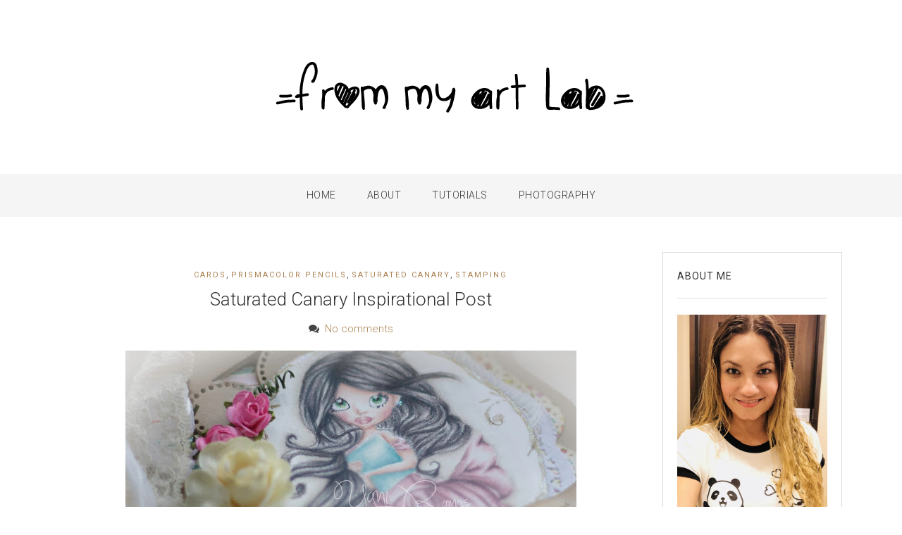

--- FILE ---
content_type: text/html; charset=UTF-8
request_url: https://frommyartlab.blogspot.com/2015/07/saturated-canary-inspirational-post.html
body_size: 24061
content:
<!DOCTYPE html>
<html class='v2' dir='ltr' lang='en-US' xmlns='http://www.w3.org/1999/xhtml' xmlns:b='http://www.google.com/2005/gml/b' xmlns:data='http://www.google.com/2005/gml/data' xmlns:expr='http://www.google.com/2005/gml/expr'>
<head>
<link href='https://www.blogger.com/static/v1/widgets/335934321-css_bundle_v2.css' rel='stylesheet' type='text/css'/>
<meta charset='UTF-8'/>
<meta content='width=device-width, initial-scale=1' name='viewport'/>
<meta content='text/html; charset=UTF-8' http-equiv='Content-Type'/>
<meta content='blogger' name='generator'/>
<link href='https://frommyartlab.blogspot.com/favicon.ico' rel='icon' type='image/x-icon'/>
<link href='http://frommyartlab.blogspot.com/2015/07/saturated-canary-inspirational-post.html' rel='canonical'/>
<link rel="alternate" type="application/atom+xml" title="From My Art Lab - Atom" href="https://frommyartlab.blogspot.com/feeds/posts/default" />
<link rel="alternate" type="application/rss+xml" title="From My Art Lab - RSS" href="https://frommyartlab.blogspot.com/feeds/posts/default?alt=rss" />
<link rel="service.post" type="application/atom+xml" title="From My Art Lab - Atom" href="https://www.blogger.com/feeds/5669388538338155506/posts/default" />

<link rel="alternate" type="application/atom+xml" title="From My Art Lab - Atom" href="https://frommyartlab.blogspot.com/feeds/7713651323156414007/comments/default" />
<!--Can't find substitution for tag [blog.ieCssRetrofitLinks]-->
<link href='https://blogger.googleusercontent.com/img/b/R29vZ2xl/AVvXsEg6u6VEiVuDdefWl81Vz1hiS0ROOZTRyKU4QP_amWbbEBclyittib32xNN7ndqaiDopa08f0eciKixUj6QJSDtfkiJP8jMFWHwwPcGFS0AeRzH_D1nQHa5_IUN9uvZ9fO2MOFGYocMLYco/s640/bookyani2.jpg' rel='image_src'/>
<meta content='http://frommyartlab.blogspot.com/2015/07/saturated-canary-inspirational-post.html' property='og:url'/>
<meta content='Saturated Canary Inspirational Post' property='og:title'/>
<meta content='    Hey guys,   Welcome to another inspirational post today!   This time I made a shaped card using this cute stamp called  &quot;Magic&quot; .  It is...' property='og:description'/>
<meta content='https://blogger.googleusercontent.com/img/b/R29vZ2xl/AVvXsEg6u6VEiVuDdefWl81Vz1hiS0ROOZTRyKU4QP_amWbbEBclyittib32xNN7ndqaiDopa08f0eciKixUj6QJSDtfkiJP8jMFWHwwPcGFS0AeRzH_D1nQHa5_IUN9uvZ9fO2MOFGYocMLYco/w1200-h630-p-k-no-nu/bookyani2.jpg' property='og:image'/>
<link href='https://fonts.googleapis.com/css?family=Roboto:300,300i,400,400i,700,700i&subset=latin-ext' rel='stylesheet' type='text/css'/>
<link href='https://maxcdn.bootstrapcdn.com/font-awesome/4.7.0/css/font-awesome.min.css' rel='stylesheet'/>
<link href='https://cdnjs.cloudflare.com/ajax/libs/twitter-bootstrap/4.0.0/css/bootstrap.min.css' rel='stylesheet'/>
<title>Saturated Canary Inspirational Post ~ From My Art Lab</title>
<!--[if lt IE 9]> <script src="https://oss.maxcdn.com/html5shiv/3.7.2/html5shiv.min.js"></script> <script src="https://oss.maxcdn.com/respond/1.4.2/respond.min.js"></script> <![endif]-->
<style id='page-skin-1' type='text/css'><!--
/*
-----------------------------------------------
Template Name  : Monza
Author         : NewBloggerThemes.com
Author URL     : https://newbloggerthemes.com/
Theme URL      : https://newbloggerthemes.com/monza-blogger-template/
Created Date   : Tuesday, June 26, 2018
License        : GNU General Public License v2 or later
----------------------------------------------- */
/* Variable definitions
====================
*/
/* Use this with templates/template-twocol.html */
.section,.widget{margin:0;padding:0;}
.section,.widget{margin:0;padding:0;line-height:1.5;}
.widget ul,.widget li{margin:0;padding:0;line-height:1.5;}
/*--------------------------------------------------------------
# Normalize
--------------------------------------------------------------*/
/* normalize.css v8.0.0 | MIT License | github.com/necolas/normalize.css */
/* Document
========================================================================== */
/**
* 1. Correct the line height in all browsers.
* 2. Prevent adjustments of font size after orientation changes in iOS.
*/
html {
line-height: 1.15; /* 1 */
-webkit-text-size-adjust: 100%; /* 2 */
}
/* Sections
========================================================================== */
/**
* Remove the margin in all browsers.
*/
body {
margin: 0;
}
/**
* Correct the font size and margin on `h1` elements within `section` and
* `article` contexts in Chrome, Firefox, and Safari.
*/
h1 {
font-size: 2em;
margin: 0.67em 0;
}
/* Grouping content
========================================================================== */
/**
* 1. Add the correct box sizing in Firefox.
* 2. Show the overflow in Edge and IE.
*/
hr {
box-sizing: content-box; /* 1 */
height: 0; /* 1 */
overflow: visible; /* 2 */
}
/**
* 1. Correct the inheritance and scaling of font size in all browsers.
* 2. Correct the odd `em` font sizing in all browsers.
*/
pre {
font-family: monospace, monospace; /* 1 */
font-size: 1em; /* 2 */
}
/* Text-level semantics
========================================================================== */
/**
* Remove the gray background on active links in IE 10.
*/
a {
background-color: transparent;
}
/**
* 1. Remove the bottom border in Chrome 57-
* 2. Add the correct text decoration in Chrome, Edge, IE, Opera, and Safari.
*/
abbr[title] {
border-bottom: none; /* 1 */
text-decoration: underline; /* 2 */
text-decoration: underline dotted; /* 2 */
}
/**
* Add the correct font weight in Chrome, Edge, and Safari.
*/
b,
strong {
font-weight: bolder;
}
/**
* 1. Correct the inheritance and scaling of font size in all browsers.
* 2. Correct the odd `em` font sizing in all browsers.
*/
code,
kbd,
samp {
font-family: monospace, monospace; /* 1 */
font-size: 1em; /* 2 */
}
/**
* Add the correct font size in all browsers.
*/
small {
font-size: 80%;
}
/**
* Prevent `sub` and `sup` elements from affecting the line height in
* all browsers.
*/
sub,
sup {
font-size: 75%;
line-height: 0;
position: relative;
vertical-align: baseline;
}
sub {
bottom: -0.25em;
}
sup {
top: -0.5em;
}
/* Embedded content
========================================================================== */
/**
* Remove the border on images inside links in IE 10.
*/
img {
border-style: none;
}
/* Forms
========================================================================== */
/**
* 1. Change the font styles in all browsers.
* 2. Remove the margin in Firefox and Safari.
*/
button,
input,
optgroup,
select,
textarea {
font-family: inherit; /* 1 */
font-size: 100%; /* 1 */
line-height: 1.15; /* 1 */
margin: 0; /* 2 */
}
/**
* Show the overflow in IE.
* 1. Show the overflow in Edge.
*/
button,
input { /* 1 */
overflow: visible;
}
/**
* Remove the inheritance of text transform in Edge, Firefox, and IE.
* 1. Remove the inheritance of text transform in Firefox.
*/
button,
select { /* 1 */
text-transform: none;
}
/**
* Correct the inability to style clickable types in iOS and Safari.
*/
button,
[type="button"],
[type="reset"],
[type="submit"] {
-webkit-appearance: button;
}
/**
* Remove the inner border and padding in Firefox.
*/
button::-moz-focus-inner,
[type="button"]::-moz-focus-inner,
[type="reset"]::-moz-focus-inner,
[type="submit"]::-moz-focus-inner {
border-style: none;
padding: 0;
}
/**
* Restore the focus styles unset by the previous rule.
*/
button:-moz-focusring,
[type="button"]:-moz-focusring,
[type="reset"]:-moz-focusring,
[type="submit"]:-moz-focusring {
outline: 1px dotted ButtonText;
}
/**
* Correct the padding in Firefox.
*/
fieldset {
padding: 0.35em 0.75em 0.625em;
}
/**
* 1. Correct the text wrapping in Edge and IE.
* 2. Correct the color inheritance from `fieldset` elements in IE.
* 3. Remove the padding so developers are not caught out when they zero out
*      `fieldset` elements in all browsers.
*/
legend {
box-sizing: border-box; /* 1 */
color: inherit; /* 2 */
display: table; /* 1 */
max-width: 100%; /* 1 */
padding: 0; /* 3 */
white-space: normal; /* 1 */
}
/**
* Add the correct vertical alignment in Chrome, Firefox, and Opera.
*/
progress {
vertical-align: baseline;
}
/**
* Remove the default vertical scrollbar in IE 10+.
*/
textarea {
overflow: auto;
}
/**
* 1. Add the correct box sizing in IE 10.
* 2. Remove the padding in IE 10.
*/
[type="checkbox"],
[type="radio"] {
box-sizing: border-box; /* 1 */
padding: 0; /* 2 */
}
/**
* Correct the cursor style of increment and decrement buttons in Chrome.
*/
[type="number"]::-webkit-inner-spin-button,
[type="number"]::-webkit-outer-spin-button {
height: auto;
}
/**
* 1. Correct the odd appearance in Chrome and Safari.
* 2. Correct the outline style in Safari.
*/
[type="search"] {
-webkit-appearance: textfield; /* 1 */
outline-offset: -2px; /* 2 */
}
/**
* Remove the inner padding in Chrome and Safari on macOS.
*/
[type="search"]::-webkit-search-decoration {
-webkit-appearance: none;
}
/**
* 1. Correct the inability to style clickable types in iOS and Safari.
* 2. Change font properties to `inherit` in Safari.
*/
::-webkit-file-upload-button {
-webkit-appearance: button; /* 1 */
font: inherit; /* 2 */
}
/* Interactive
========================================================================== */
/*
* Add the correct display in Edge, IE 10+, and Firefox.
*/
details {
display: block;
}
/*
* Add the correct display in all browsers.
*/
summary {
display: list-item;
}
/* Misc
========================================================================== */
/**
* Add the correct display in IE 10+.
*/
template {
display: none;
}
/**
* Add the correct display in IE 10.
*/
[hidden] {
display: none;
}
/*--------------------------------------------------------------
# Typography
--------------------------------------------------------------*/
body,
button,
input,
select,
optgroup,
textarea {
color: #434343;
font-family: Roboto, sans-serif;
font-size: 15px;
line-height: 1.5;
font-weight: 300;
}
h1, h2, h3, h4, h5, h6 {
clear: both;
color: #333;
font-family: Roboto;
font-weight: 300;
}
p {
margin-bottom: 1.5em;
}
dfn, cite, em, i {
font-style: italic;
}
blockquote {
margin: 0 1.5em;
}
address {
margin: 0 0 1.5em;
}
pre {
background: #eee;
font-family: "Courier 10 Pitch", Courier, monospace;
font-size: 15px;
font-size: 0.9375rem;
line-height: 1.6;
margin-bottom: 1.6em;
max-width: 100%;
overflow: auto;
padding: 1.6em;
}
code, kbd, tt, var {
font-family: Monaco, Consolas, "Andale Mono", "DejaVu Sans Mono", monospace;
font-size: 15px;
font-size: 0.9375rem;
}
abbr, acronym {
border-bottom: 1px dotted #666;
cursor: help;
}
mark, ins {
background: #fff9c0;
text-decoration: none;
}
big {
font-size: 125%;
}
/*--------------------------------------------------------------
# Elements
--------------------------------------------------------------*/
html {
box-sizing: border-box;
}
*,
*:before,
*:after {
/* Inherit box-sizing to make it easier to change the property for components that leverage other behavior; see https://css-tricks.com/inheriting-box-sizing-probably-slightly-better-best-practice/ */
box-sizing: inherit;
}
body {
background: #fff;
/* Fallback for when there is no custom background color defined. */
}
hr {
background-color: #ccc;
border: 0;
height: 1px;
margin-bottom: 1.5em;
}
ul, ol {
margin: 0 0 1.5em 3em;
}
ul {
list-style: disc;
}
ol {
list-style: decimal;
}
li > ul,
li > ol {
margin-bottom: 0;
margin-left: 1.5em;
}
dt {
font-weight: bold;
}
dd {
margin: 0 1.5em 1.5em;
}
img {
height: auto;
/* Make sure images are scaled correctly. */
max-width: 100%;
/* Adhere to container width. */
}
figure {
margin: 1em 0;
/* Extra wide images within figure tags don't overflow the content area. */
}
table {
margin: 0 0 1.5em;
width: 100%;
}
/*--------------------------------------------------------------
# Forms
--------------------------------------------------------------*/
button,
input[type="button"],
input[type="reset"],
input[type="submit"] {
border: 1px solid;
border-color: #ccc #ccc #bbb;
border-radius: 3px;
background: #e6e6e6;
color: rgba(0, 0, 0, 0.8);
font-size: 12px;
font-size: 0.75rem;
line-height: 1;
padding: .6em 1em .4em;
}
button:hover,
input[type="button"]:hover,
input[type="reset"]:hover,
input[type="submit"]:hover {
border-color: #ccc #bbb #aaa;
}
button:active, button:focus,
input[type="button"]:active,
input[type="button"]:focus,
input[type="reset"]:active,
input[type="reset"]:focus,
input[type="submit"]:active,
input[type="submit"]:focus {
border-color: #aaa #bbb #bbb;
}
input[type="text"],
input[type="email"],
input[type="url"],
input[type="password"],
input[type="search"],
input[type="number"],
input[type="tel"],
input[type="range"],
input[type="date"],
input[type="month"],
input[type="week"],
input[type="time"],
input[type="datetime"],
input[type="datetime-local"],
input[type="color"],
textarea {
color: #666;
border: 1px solid #ccc;
border-radius: 3px;
padding: 3px;
}
input[type="text"]:focus,
input[type="email"]:focus,
input[type="url"]:focus,
input[type="password"]:focus,
input[type="search"]:focus,
input[type="number"]:focus,
input[type="tel"]:focus,
input[type="range"]:focus,
input[type="date"]:focus,
input[type="month"]:focus,
input[type="week"]:focus,
input[type="time"]:focus,
input[type="datetime"]:focus,
input[type="datetime-local"]:focus,
input[type="color"]:focus,
textarea:focus {
color: #111;
}
select {
border: 1px solid #ccc;
}
textarea {
width: 100%;
}
/*--------------------------------------------------------------
# Navigation
--------------------------------------------------------------*/
/*--------------------------------------------------------------
## Links
--------------------------------------------------------------*/
a {
color: #ad8353;
}
a:visited {
color: #000;
}
a:hover, a:focus, a:active {
color: #ad8353;
}
a:focus {
outline: thin dotted;
}
a:hover, a:active {
outline: 0;
}
/*--------------------------------------------------------------
## Menus
--------------------------------------------------------------*/
.monza-main-navigation {
clear: both;
display: block;
float: left;
width: 100%;
}
.monza-main-navigation ul {
display: none;
list-style: none;
margin: 0;
padding-left: 0;
}
.monza-main-navigation ul ul {
box-shadow: 0 3px 3px rgba(0, 0, 0, 0.2);
float: left;
position: absolute;
top: 100%;
left: -999em;
z-index: 99999;
}
.monza-main-navigation ul ul ul {
left: -999em;
top: 0;
}
.monza-main-navigation ul ul li:hover > ul,
.monza-main-navigation ul ul li.focus > ul {
left: 100%;
}
.monza-main-navigation ul ul a {
width: 200px;
}
.monza-main-navigation ul li:hover > ul,
.monza-main-navigation ul li.focus > ul {
left: auto;
}
.monza-main-navigation li {
float: left;
position: relative;
}
.monza-main-navigation a {
display: block;
text-decoration: none;
}
/* Small menu. */
.monza-menu-toggle,
.monza-main-navigation.toggled ul {
display: block;
}
@media screen and (min-width: 37.5em) {
.monza-menu-toggle {
display: none;
}
.monza-main-navigation ul {
display: block;
}
}
/*--------------------------------------------------------------
# Accessibility
--------------------------------------------------------------*/
/* Text meant only for screen readers. */
.screen-reader-text {
border: 0;
clip: rect(1px, 1px, 1px, 1px);
clip-path: inset(50%);
height: 1px;
margin: -1px;
overflow: hidden;
padding: 0;
position: absolute !important;
width: 1px;
word-wrap: normal !important; /* Many screen reader and browser combinations announce broken words as they would appear visually. */
}
.screen-reader-text:focus {
background-color: #f1f1f1;
border-radius: 3px;
box-shadow: 0 0 2px 2px rgba(0, 0, 0, 0.6);
clip: auto !important;
clip-path: none;
color: #21759b;
display: block;
font-size: 14px;
font-size: 0.875rem;
font-weight: bold;
height: auto;
left: 5px;
line-height: normal;
padding: 15px 23px 14px;
text-decoration: none;
top: 5px;
width: auto;
z-index: 100000;
/* Above WP toolbar. */
}
/* Do not show the outline on the skip link target. */
#monza-content[tabindex="-1"]:focus {
outline: 0;
}
/*--------------------------------------------------------------
# Alignments
--------------------------------------------------------------*/
.alignleft {
display: inline;
float: left;
margin-right: 1.5em;
}
.alignright {
display: inline;
float: right;
margin-left: 1.5em;
}
.aligncenter {
clear: both;
display: block;
margin-left: auto;
margin-right: auto;
}
/*--------------------------------------------------------------
# Clearings
--------------------------------------------------------------*/
.clear:before,
.clear:after,
.entry-content:before,
.entry-content:after,
.monza-site-header:before,
.monza-site-header:after,
.monza-site-content:before,
.monza-site-content:after,
.monza-site-footer:before,
.monza-site-footer:after {
content: "";
display: table;
table-layout: fixed;
}
.clear:after,
.entry-content:after,
.monza-site-header:after,
.monza-site-content:after,
.monza-site-footer:after {
clear: both;
}
/*--------------------------------------------------------------
# Widgets
--------------------------------------------------------------*/
.monza-widget-area .widget {
margin: 0 0 1.5em;
/* Make sure select elements fit in widgets. */
}
.widget select {
max-width: 100%;
}
/*--------------------------------------------------------------
# Content
--------------------------------------------------------------*/
/*--------------------------------------------------------------
## Posts and pages
--------------------------------------------------------------*/
.sticky {
display: block;
}
.hentry {
margin: 0 0 1.5em;
}
.page-content,
.entry-content,
.entry-summary {
margin: 1.5em 0 0;
}
/*--------------------------------------------------------------
# Media
--------------------------------------------------------------*/
/* Make sure embeds and iframes fit their containers. */
embed,
iframe,
object {
max-width: 100%;
}
/* Make sure logo link wraps around logo image. */
.custom-logo-link {
display: inline-block;
}
/*--------------------------------------------------------------
## Site Title
--------------------------------------------------------------*/
.monza-site-title {
margin-bottom: 10px;
font-size: 50px;
text-transform: uppercase;
line-height: 1;
margin: 0;
}
.monza-site-title a {
text-decoration: none;
color: #333;
}
/*--------------------------------------------------------------
## Site Navigation
--------------------------------------------------------------*/
.monza-main-navigation {
background: #f5f5f5;
}
.monza-main-navigation a {
color: #333;
text-transform: uppercase;
font-size: 14px;
letter-spacing: 0.5px;
}
.monza-main-navigation .nav-menu > li > a {
padding: 20px 0;
}
.monza-main-navigation .sub-menu {
text-align: left;
}
.monza-main-navigation .nav-menu {
text-align: center;
}
.monza-main-navigation .nav-menu > li {
display: inline-block;
float: inherit;
margin: 0 20px;
}
.monza-main-navigation .nav-menu > li:first-child {
margin-left: 0;
}
.monza-main-navigation .nav-menu > li:last-child {
margin-right: 0;
}
.monza-main-navigation ul ul {
background: #f5f5f5;
}
.monza-main-navigation ul ul a {
text-transform: inherit;
padding: 10px 10px;
border-bottom: 1px solid #dfdfdf;
width: 215px;
}
.monza-main-navigation ul ul li:last-child > a {
border: none;
}
/*--------------------------------------------------------------
## Site Content
--------------------------------------------------------------*/
.monza-site-branding {
text-align: center;
margin: 70px 0;
}
.monza-site-content {
margin-top: 50px;
}
.monza-site-description {
color: #999;
}
/*--------------------------------------------------------------
## Article
--------------------------------------------------------------*/
.post {
margin-bottom: 60px;
}
.post .entry-header {
text-align: center;
padding-left: 0;
padding-right: 0;
}
.entry-content, .entry-header {
margin-top: 20px;
}
.single .post .entry-content {
text-align: inherit;
padding-left: 0;
padding-right: 0;
}
.posted-on, .posted-on a {
color: #999;
}
.post-tags a {
color: #999;
}
.entry-meta, .entry-meta span, .entry-meta a {
color: #999;
}
.page.type-page a {
color: #ad8353;
}
.monza-entry-cat a {
color: #ad8353;
font-size: 11px;
text-transform: uppercase;
letter-spacing: 2px;
font-weight: 400;
}
.entry-title {
margin-top: 10px;
margin-bottom: 15px;
font-size: 26px;
word-wrap: break-word;
}
.entry-title a {
color: inherit;
text-decoration: none;
}
.entry-title a:hover {opacity: 0.7;}
.monza-entry-more {
margin-top: 10px;
}
.monza-entry-more a {
text-transform: uppercase;
font-size: 11px;
letter-spacing: 2px;
color: #ad8353;
border: 1px solid #eee;
border-radius: 10000px;
padding: 10px 20px;
text-decoration: none;
font-weight: 400;
}
.monza-entry-more a:hover, .entry-share .social-icon:hover {
background: #ad8353;
color: #fff;
border-color: #ad8353;
}
.entry-share {
margin-top: 35px;
}
.entry-share .social-icon {
display: inline-block;
border: 1px solid #eee;
width: 40px;
height: 40px;
text-align: center;
line-height: 40px;
border-radius: 3px;
margin: 0 3px;
color: #000;
}
/*--------------------------------------------------------------
## Widget
--------------------------------------------------------------*/
.monza-widget-area .widget {
margin: 0 0 1.5em;
border: 1px solid #ddd;
padding: 20px;
}
.monza-widget-area .widget h2 {
font-size: 14px;
text-transform: uppercase;
font-weight: 400;
letter-spacing: 1px;
margin-top: 5px;
border-bottom: 1px solid #ddd;
padding-bottom: 23px;
margin-bottom: 23px;
}
/*--------------------------------------------------------------
## Button
--------------------------------------------------------------*/
button, input[type="button"], input[type="reset"], input[type="submit"] {
background: #ad8353;
color: #fff;
text-transform: uppercase;
font-size: 12px;
letter-spacing: 2px;
border: none;
padding: 10px 20px;
border-radius: 10000px;
}
.monza-widget-area .widget ul {
margin-left: 0;
padding-left: 0;
list-style: none;
}
.monza-widget-area .widget li {
padding: 3px 0 3px 0;
}
.monza-widget-area .widget ul ul {
padding-left: 15px;
}
.monza-widget-area .widget a {
color: #ad8353;
}
/*--------------------------------------------------------------
## Footer
--------------------------------------------------------------*/
.monza-site-footer {
text-align: center;
border-top: 1px solid #eee;
padding: 100px 0;
margin-top: 50px;
}
.monza-site-footer a {
color: #ad8353;
}
@media(max-width: 767px){
.post .entry-header, .post .entry-content, .post .monza-entry-more {
padding-left: 20px;
padding-right: 20px;
}
.monza-main-navigation .monza-menu-toggle {
margin: 0 auto;
}
}
.label-size-1,.label-size-2,.label-size-3,.label-size-4,.label-size-5{font-size:100%;filter:alpha(100);opacity:10;}
.cloud-label-widget-content{text-align:left;}
.label-size{-moz-transition:all .25s;-webkit-transition:all .25s;transition:all .25s;background:#333333 !important;display:block;float:left;margin:0 3px 3px 0;color:#ffffff;font-size:11px;text-transform:uppercase;}
.label-size a,.label-size span{display:inline-block;color:#ffffff !important;padding:6px 4px;font-weight:normal;}
.label-size:hover{color:#ffffff !important;background:#000000 !important;}
.label-count{white-space:nowrap;padding-right:3px;margin-left:-3px;background:#000000;color:#ffffff !important;display:none !important;}
.label-size{line-height:1.2;}
.FollowByEmail .follow-by-email-inner{position:relative;}
.follow-by-email-inner{padding:0;margin:0;}
.follow-by-email-inner:before{content:'Enter your email address to subscribe to this blog and receive notifications of new posts by email.';}
.FollowByEmail .follow-by-email-inner input{font-family:inherit;font-size:inherit;}
.FollowByEmail .follow-by-email-inner::-webkit-input-placeholder,.FollowByEmail .follow-by-email-inner input:-moz-placeholder{font-family:inherit;font-size:inherit;color:inherit;}
.FollowByEmail .follow-by-email-inner .follow-by-email-address{border:1px solid #ddd;background-color:#f6f6f6;height:auto;width:100%;padding:8px 12px 6px 15px;margin:0 0 2px 0;font-size:13px;}
.FollowByEmail .follow-by-email-inner .follow-by-email-submit{background:#000;border:0 none;color:#ffffff;cursor:pointer;height:auto;margin:0;padding:10px 6px 10px 6px;width:100%;z-index:0;font:normal normal 11px Domine, sans-serif;text-transform:uppercase;-webkit-border-radius:0;-moz-border-radius:0;border-radius:0;text-shadow:none;}
.FollowByEmail .follow-by-email-inner .follow-by-email-submit:hover{background:#222222;color:#ffffff;}
.follow-by-email-inner table{margin:0;padding:0;border:none !important;}
.follow-by-email-inner tbody{border:none !important;}
.follow-by-email-inner tr{border:none !important;}
.follow-by-email-inner td{border:medium none !important;display:block;margin:0;padding:10px 0 0;width:100%;}
.FeaturedPost h3{font-size:120%;line-height:inherit;font-weight:bold;margin:0 0 5px 0;}
.FeaturedPost p{margin:5px 0 10px;}
.FeaturedPost .post-summary{padding:0;}
h2.date-header{margin:10px 0;display:none;}
.main .widget{margin:0 0 5px;padding:0 0 2px;}
.main .Blog{border-bottom-width:0;}
#header .description{}
#comments{padding:10px;margin-bottom:20px;}
#comments h4{font-size:22px;margin-bottom:10px;}
.deleted-comment{font-style:italic;color:gray;}
#blog-pager-newer-link{float:left;}
#blog-pager-older-link{float:right;}
#blog-pager{text-align:center;padding:5px;margin:10px 0;}
.feed-links{clear:both;}
#navbar-iframe{height:0;visibility:hidden;display:none;}
.author-profile{background:#f6f6f6;border:1px solid #eeeeee;margin:10px 0 10px 0;padding:8px;overflow:hidden;}
.author-profile img{border:1px solid #ddd;float:left;margin-right:10px;}
.post-iconspbt{margin:5px 0 0 0;padding:0;}
.post-locationpbt{margin:5px 0;padding:0;}
.related-postbwrap{margin:10px auto 0;}
.related-postbwrap h4{margin:10px 0 10px;}
.related-post-style-3,.related-post-style-3 li{margin:0;padding:0;list-style:none;word-wrap:break-word;overflow:hidden;}
.related-post-style-3 .related-post-item{display:block;float:left;width:160px;height:auto;padding:10px;border-left:0 solid #eee;margin-bottom:-989px;padding-bottom:999px;}
.related-post-style-3 .related-post-item:first-child{border-left:none;}
.related-post-style-3 .related-post-item-thumbnail{display:block;margin:0 0 10px;width:140px;height:auto;max-width:100%;max-height:none;background-color:transparent;border:none;padding:0;}
.related-post-style-3 .related-post-item-title{font-weight:normal;text-decoration:none;}
.pbt-share-buttons{overflow:hidden;padding:0;margin:10px 0;float:none;}
.pbt-share-buttons a{padding:5px;font-size:10px;-webkit-box-sizing:border-box;-moz-box-sizing:border-box;box-sizing:border-box;width:20px;height:20px;display:inline-block;background:#333;color:#fff !important;margin:0 4px 2px 2px;line-height:10px !important;text-align:center;}
.separator a[style="margin-left: 1em; margin-right: 1em;"] {margin-left: auto!important;margin-right: auto!important;}
.separator a[style="clear: left; float: left; margin-bottom: 1em; margin-right: 1em;"] {clear: none !important; float: none !important; margin-bottom: 0em !important; margin-right: 0em !important;}
.separator a[style="clear: left; float: left; margin-bottom: 1em; margin-right: 1em;"] img {float: left !important; margin: 0px 10px 10px 0px;}
.separator a[style="clear: right; float: right; margin-bottom: 1em; margin-left: 1em;"] {clear: none !important; float: none !important; margin-bottom: 0em !important; margin-left: 0em !important;}
.separator a[style="clear: right; float: right; margin-bottom: 1em; margin-left: 1em;"] img {float: right !important; margin: 0px 0px 10px 10px;}
.PopularPosts .widget-content ul li{padding:6px 0;}
.reaction-buttons table{border:none;margin-bottom:5px;}
.reaction-buttons table,.reaction-buttons td{border:none !important;}
.pbtthumbimg{float:left;margin:0 10px 5px 0;padding:4px;border:0 solid #eee;background:none;width:200px;height:auto;}
.status-msg-wrap{margin:10px auto 25px;}
.PopularPosts img{display:block;}
.CSS_LIGHTBOX{/*z-index:1000 !important;*/}

--></style>
<style id='template-skin-1' type='text/css'><!--
body#layout ul{list-style-type:none;list-style:none;}
body#layout ul li{list-style-type:none;list-style:none;}
body#layout #skiplinks{display:none;}
body#layout .widget_searchnbt{display:none;}
body#layout div.section{background:transparent;margin:0 0 15px 0;padding:0 10px;border:0;box-sizing:border-box;}
body#layout .add_widget,body#layout .widget-content{padding:12px;}
body#layout .add_widget a{margin-left:0;font-size:14px;}
body#layout div.layout-title{font-size:14px;}
body#layout div.layout-widget-description{font-size:12px;}
body#layout .editlink{color:#FFFFFF !important;background:#BBB;border-radius:15px;padding:4px 6px;}
body#layout .section h4{font-size:13px;font-weight:normal;text-transform:uppercase;}
--></style>
<script src='https://ajax.googleapis.com/ajax/libs/jquery/1.12.4/jquery.min.js' type='text/javascript'></script>
<script type='text/javascript'>
//<![CDATA[

/*! jQuery Migrate v1.4.1 | (c) jQuery Foundation and other contributors | jquery.org/license */
"undefined"==typeof jQuery.migrateMute&&(jQuery.migrateMute=!0),function(a,b,c){function d(c){var d=b.console;f[c]||(f[c]=!0,a.migrateWarnings.push(c),d&&d.warn&&!a.migrateMute&&(d.warn("JQMIGRATE: "+c),a.migrateTrace&&d.trace&&d.trace()))}function e(b,c,e,f){if(Object.defineProperty)try{return void Object.defineProperty(b,c,{configurable:!0,enumerable:!0,get:function(){return d(f),e},set:function(a){d(f),e=a}})}catch(g){}a._definePropertyBroken=!0,b[c]=e}a.migrateVersion="1.4.1";var f={};a.migrateWarnings=[],b.console&&b.console.log&&b.console.log("JQMIGRATE: Migrate is installed"+(a.migrateMute?"":" with logging active")+", version "+a.migrateVersion),a.migrateTrace===c&&(a.migrateTrace=!0),a.migrateReset=function(){f={},a.migrateWarnings.length=0},"BackCompat"===document.compatMode&&d("jQuery is not compatible with Quirks Mode");var g=a("<input/>",{size:1}).attr("size")&&a.attrFn,h=a.attr,i=a.attrHooks.value&&a.attrHooks.value.get||function(){return null},j=a.attrHooks.value&&a.attrHooks.value.set||function(){return c},k=/^(?:input|button)$/i,l=/^[238]$/,m=/^(?:autofocus|autoplay|async|checked|controls|defer|disabled|hidden|loop|multiple|open|readonly|required|scoped|selected)$/i,n=/^(?:checked|selected)$/i;e(a,"attrFn",g||{},"jQuery.attrFn is deprecated"),a.attr=function(b,e,f,i){var j=e.toLowerCase(),o=b&&b.nodeType;return i&&(h.length<4&&d("jQuery.fn.attr( props, pass ) is deprecated"),b&&!l.test(o)&&(g?e in g:a.isFunction(a.fn[e])))?a(b)[e](f):("type"===e&&f!==c&&k.test(b.nodeName)&&b.parentNode&&d("Can't change the 'type' of an input or button in IE 6/7/8"),!a.attrHooks[j]&&m.test(j)&&(a.attrHooks[j]={get:function(b,d){var e,f=a.prop(b,d);return f===!0||"boolean"!=typeof f&&(e=b.getAttributeNode(d))&&e.nodeValue!==!1?d.toLowerCase():c},set:function(b,c,d){var e;return c===!1?a.removeAttr(b,d):(e=a.propFix[d]||d,e in b&&(b[e]=!0),b.setAttribute(d,d.toLowerCase())),d}},n.test(j)&&d("jQuery.fn.attr('"+j+"') might use property instead of attribute")),h.call(a,b,e,f))},a.attrHooks.value={get:function(a,b){var c=(a.nodeName||"").toLowerCase();return"button"===c?i.apply(this,arguments):("input"!==c&&"option"!==c&&d("jQuery.fn.attr('value') no longer gets properties"),b in a?a.value:null)},set:function(a,b){var c=(a.nodeName||"").toLowerCase();return"button"===c?j.apply(this,arguments):("input"!==c&&"option"!==c&&d("jQuery.fn.attr('value', val) no longer sets properties"),void(a.value=b))}};var o,p,q=a.fn.init,r=a.find,s=a.parseJSON,t=/^\s*</,u=/\[(\s*[-\w]+\s*)([~|^$*]?=)\s*([-\w#]*?#[-\w#]*)\s*\]/,v=/\[(\s*[-\w]+\s*)([~|^$*]?=)\s*([-\w#]*?#[-\w#]*)\s*\]/g,w=/^([^<]*)(<[\w\W]+>)([^>]*)$/;a.fn.init=function(b,e,f){var g,h;return b&&"string"==typeof b&&!a.isPlainObject(e)&&(g=w.exec(a.trim(b)))&&g[0]&&(t.test(b)||d("$(html) HTML strings must start with '<' character"),g[3]&&d("$(html) HTML text after last tag is ignored"),"#"===g[0].charAt(0)&&(d("HTML string cannot start with a '#' character"),a.error("JQMIGRATE: Invalid selector string (XSS)")),e&&e.context&&e.context.nodeType&&(e=e.context),a.parseHTML)?q.call(this,a.parseHTML(g[2],e&&e.ownerDocument||e||document,!0),e,f):(h=q.apply(this,arguments),b&&b.selector!==c?(h.selector=b.selector,h.context=b.context):(h.selector="string"==typeof b?b:"",b&&(h.context=b.nodeType?b:e||document)),h)},a.fn.init.prototype=a.fn,a.find=function(a){var b=Array.prototype.slice.call(arguments);if("string"==typeof a&&u.test(a))try{document.querySelector(a)}catch(c){a=a.replace(v,function(a,b,c,d){return"["+b+c+'"'+d+'"]'});try{document.querySelector(a),d("Attribute selector with '#' must be quoted: "+b[0]),b[0]=a}catch(e){d("Attribute selector with '#' was not fixed: "+b[0])}}return r.apply(this,b)};var x;for(x in r)Object.prototype.hasOwnProperty.call(r,x)&&(a.find[x]=r[x]);a.parseJSON=function(a){return a?s.apply(this,arguments):(d("jQuery.parseJSON requires a valid JSON string"),null)},a.uaMatch=function(a){a=a.toLowerCase();var b=/(chrome)[ \/]([\w.]+)/.exec(a)||/(webkit)[ \/]([\w.]+)/.exec(a)||/(opera)(?:.*version|)[ \/]([\w.]+)/.exec(a)||/(msie) ([\w.]+)/.exec(a)||a.indexOf("compatible")<0&&/(mozilla)(?:.*? rv:([\w.]+)|)/.exec(a)||[];return{browser:b[1]||"",version:b[2]||"0"}},a.browser||(o=a.uaMatch(navigator.userAgent),p={},o.browser&&(p[o.browser]=!0,p.version=o.version),p.chrome?p.webkit=!0:p.webkit&&(p.safari=!0),a.browser=p),e(a,"browser",a.browser,"jQuery.browser is deprecated"),a.boxModel=a.support.boxModel="CSS1Compat"===document.compatMode,e(a,"boxModel",a.boxModel,"jQuery.boxModel is deprecated"),e(a.support,"boxModel",a.support.boxModel,"jQuery.support.boxModel is deprecated"),a.sub=function(){function b(a,c){return new b.fn.init(a,c)}a.extend(!0,b,this),b.superclass=this,b.fn=b.prototype=this(),b.fn.constructor=b,b.sub=this.sub,b.fn.init=function(d,e){var f=a.fn.init.call(this,d,e,c);return f instanceof b?f:b(f)},b.fn.init.prototype=b.fn;var c=b(document);return d("jQuery.sub() is deprecated"),b},a.fn.size=function(){return d("jQuery.fn.size() is deprecated; use the .length property"),this.length};var y=!1;a.swap&&a.each(["height","width","reliableMarginRight"],function(b,c){var d=a.cssHooks[c]&&a.cssHooks[c].get;d&&(a.cssHooks[c].get=function(){var a;return y=!0,a=d.apply(this,arguments),y=!1,a})}),a.swap=function(a,b,c,e){var f,g,h={};y||d("jQuery.swap() is undocumented and deprecated");for(g in b)h[g]=a.style[g],a.style[g]=b[g];f=c.apply(a,e||[]);for(g in b)a.style[g]=h[g];return f},a.ajaxSetup({converters:{"text json":a.parseJSON}});var z=a.fn.data;a.fn.data=function(b){var e,f,g=this[0];return!g||"events"!==b||1!==arguments.length||(e=a.data(g,b),f=a._data(g,b),e!==c&&e!==f||f===c)?z.apply(this,arguments):(d("Use of jQuery.fn.data('events') is deprecated"),f)};var A=/\/(java|ecma)script/i;a.clean||(a.clean=function(b,c,e,f){c=c||document,c=!c.nodeType&&c[0]||c,c=c.ownerDocument||c,d("jQuery.clean() is deprecated");var g,h,i,j,k=[];if(a.merge(k,a.buildFragment(b,c).childNodes),e)for(i=function(a){return!a.type||A.test(a.type)?f?f.push(a.parentNode?a.parentNode.removeChild(a):a):e.appendChild(a):void 0},g=0;null!=(h=k[g]);g++)a.nodeName(h,"script")&&i(h)||(e.appendChild(h),"undefined"!=typeof h.getElementsByTagName&&(j=a.grep(a.merge([],h.getElementsByTagName("script")),i),k.splice.apply(k,[g+1,0].concat(j)),g+=j.length));return k});var B=a.event.add,C=a.event.remove,D=a.event.trigger,E=a.fn.toggle,F=a.fn.live,G=a.fn.die,H=a.fn.load,I="ajaxStart|ajaxStop|ajaxSend|ajaxComplete|ajaxError|ajaxSuccess",J=new RegExp("\\b(?:"+I+")\\b"),K=/(?:^|\s)hover(\.\S+|)\b/,L=function(b){return"string"!=typeof b||a.event.special.hover?b:(K.test(b)&&d("'hover' pseudo-event is deprecated, use 'mouseenter mouseleave'"),b&&b.replace(K,"mouseenter$1 mouseleave$1"))};a.event.props&&"attrChange"!==a.event.props[0]&&a.event.props.unshift("attrChange","attrName","relatedNode","srcElement"),a.event.dispatch&&e(a.event,"handle",a.event.dispatch,"jQuery.event.handle is undocumented and deprecated"),a.event.add=function(a,b,c,e,f){a!==document&&J.test(b)&&d("AJAX events should be attached to document: "+b),B.call(this,a,L(b||""),c,e,f)},a.event.remove=function(a,b,c,d,e){C.call(this,a,L(b)||"",c,d,e)},a.each(["load","unload","error"],function(b,c){a.fn[c]=function(){var a=Array.prototype.slice.call(arguments,0);return"load"===c&&"string"==typeof a[0]?H.apply(this,a):(d("jQuery.fn."+c+"() is deprecated"),a.splice(0,0,c),arguments.length?this.bind.apply(this,a):(this.triggerHandler.apply(this,a),this))}}),a.fn.toggle=function(b,c){if(!a.isFunction(b)||!a.isFunction(c))return E.apply(this,arguments);d("jQuery.fn.toggle(handler, handler...) is deprecated");var e=arguments,f=b.guid||a.guid++,g=0,h=function(c){var d=(a._data(this,"lastToggle"+b.guid)||0)%g;return a._data(this,"lastToggle"+b.guid,d+1),c.preventDefault(),e[d].apply(this,arguments)||!1};for(h.guid=f;g<e.length;)e[g++].guid=f;return this.click(h)},a.fn.live=function(b,c,e){return d("jQuery.fn.live() is deprecated"),F?F.apply(this,arguments):(a(this.context).on(b,this.selector,c,e),this)},a.fn.die=function(b,c){return d("jQuery.fn.die() is deprecated"),G?G.apply(this,arguments):(a(this.context).off(b,this.selector||"**",c),this)},a.event.trigger=function(a,b,c,e){return c||J.test(a)||d("Global events are undocumented and deprecated"),D.call(this,a,b,c||document,e)},a.each(I.split("|"),function(b,c){a.event.special[c]={setup:function(){var b=this;return b!==document&&(a.event.add(document,c+"."+a.guid,function(){a.event.trigger(c,Array.prototype.slice.call(arguments,1),b,!0)}),a._data(this,c,a.guid++)),!1},teardown:function(){return this!==document&&a.event.remove(document,c+"."+a._data(this,c)),!1}}}),a.event.special.ready={setup:function(){this===document&&d("'ready' event is deprecated")}};var M=a.fn.andSelf||a.fn.addBack,N=a.fn.find;if(a.fn.andSelf=function(){return d("jQuery.fn.andSelf() replaced by jQuery.fn.addBack()"),M.apply(this,arguments)},a.fn.find=function(a){var b=N.apply(this,arguments);return b.context=this.context,b.selector=this.selector?this.selector+" "+a:a,b},a.Callbacks){var O=a.Deferred,P=[["resolve","done",a.Callbacks("once memory"),a.Callbacks("once memory"),"resolved"],["reject","fail",a.Callbacks("once memory"),a.Callbacks("once memory"),"rejected"],["notify","progress",a.Callbacks("memory"),a.Callbacks("memory")]];a.Deferred=function(b){var c=O(),e=c.promise();return c.pipe=e.pipe=function(){var b=arguments;return d("deferred.pipe() is deprecated"),a.Deferred(function(d){a.each(P,function(f,g){var h=a.isFunction(b[f])&&b[f];c[g[1]](function(){var b=h&&h.apply(this,arguments);b&&a.isFunction(b.promise)?b.promise().done(d.resolve).fail(d.reject).progress(d.notify):d[g[0]+"With"](this===e?d.promise():this,h?[b]:arguments)})}),b=null}).promise()},c.isResolved=function(){return d("deferred.isResolved is deprecated"),"resolved"===c.state()},c.isRejected=function(){return d("deferred.isRejected is deprecated"),"rejected"===c.state()},b&&b.call(c,c),c}}}(jQuery,window);

//]]>
</script>
<script type='text/javascript'>
//<![CDATA[

function monza_thumbnail_resize(image_url, post_url, post_title) {

    if (image_url == "") { return ""; }

    image_tag = '<a href="' + post_url + '" title="' + post_title + '" class="monza-post-thumbnail"><img src="' + image_url.replace('/s72-c/', '/w825-h550-c/') + '" alt="' + post_title + '"/></a>';

    yimage_tag = '<a href="' + post_url + '" title="' + post_title + '" class="monza-post-thumbnail"><img src="' + image_url.replace('default', '0') + '" alt="' + post_title + '"/></a>';

    if ((image_url.indexOf("img.youtube.com") != -1) || (image_url.indexOf("ytimg.com") != -1)) {
        return yimage_tag;
    } else if (image_url != "") {
        return image_tag;
    } else {
        return "";
    }

}

//]]>
</script>
<script type='text/javascript'>
//<![CDATA[

function showrecentcomments(json){for(var i=0;i<a_rc;i++){var b_rc=json.feed.entry[i];var c_rc;if(i==json.feed.entry.length)break;for(var k=0;k<b_rc.link.length;k++){if(b_rc.link[k].rel=='alternate'){c_rc=b_rc.link[k].href;break;}}c_rc=c_rc.replace("#","#comment-");var d_rc=c_rc.split("#");d_rc=d_rc[0];var e_rc=d_rc.split("/");e_rc=e_rc[5];e_rc=e_rc.split(".html");e_rc=e_rc[0];var f_rc=e_rc.replace(/-/g," ");f_rc=f_rc.link(d_rc);var g_rc=b_rc.published.$t;var h_rc=g_rc.substring(0,4);var i_rc=g_rc.substring(5,7);var j_rc=g_rc.substring(8,10);var k_rc=new Array();k_rc[1]="Jan";k_rc[2]="Feb";k_rc[3]="Mar";k_rc[4]="Apr";k_rc[5]="May";k_rc[6]="Jun";k_rc[7]="Jul";k_rc[8]="Aug";k_rc[9]="Sep";k_rc[10]="Oct";k_rc[11]="Nov";k_rc[12]="Dec";if("content" in b_rc){var l_rc=b_rc.content.$t;}else if("summary" in b_rc){var l_rc=b_rc.summary.$t;}else var l_rc="";var re=/<\S[^>]*>/g;l_rc=l_rc.replace(re,"");if(m_rc==true)document.write('On '+k_rc[parseInt(i_rc,10)]+' '+j_rc+' ');document.write('<a href="'+c_rc+'">'+b_rc.author[0].name.$t+'</a> commented');if(n_rc==true)document.write(' on '+f_rc);document.write(': ');if(l_rc.length<o_rc){document.write('<i>&#8220;');document.write(l_rc);document.write('&#8221;</i><br/><br/>');}else{document.write('<i>&#8220;');l_rc=l_rc.substring(0,o_rc);var p_rc=l_rc.lastIndexOf(" ");l_rc=l_rc.substring(0,p_rc);document.write(l_rc+'&hellip;&#8221;</i>');document.write('<br/><br/>');}}}

function rp(json){document.write('<ul>');for(var i=0;i<numposts;i++){document.write('<li>');var entry=json.feed.entry[i];var posttitle=entry.title.$t;var posturl;if(i==json.feed.entry.length)break;for(var k=0;k<entry.link.length;k++){if(entry.link[k].rel=='alternate'){posturl=entry.link[k].href;break}}posttitle=posttitle.link(posturl);var readmorelink="(more)";readmorelink=readmorelink.link(posturl);var postdate=entry.published.$t;var cdyear=postdate.substring(0,4);var cdmonth=postdate.substring(5,7);var cdday=postdate.substring(8,10);var monthnames=new Array();monthnames[1]="Jan";monthnames[2]="Feb";monthnames[3]="Mar";monthnames[4]="Apr";monthnames[5]="May";monthnames[6]="Jun";monthnames[7]="Jul";monthnames[8]="Aug";monthnames[9]="Sep";monthnames[10]="Oct";monthnames[11]="Nov";monthnames[12]="Dec";if("content"in entry){var postcontent=entry.content.$t}else if("summary"in entry){var postcontent=entry.summary.$t}else var postcontent="";var re=/<\S[^>]*>/g;postcontent=postcontent.replace(re,"");document.write(posttitle);if(showpostdate==true)document.write(' - '+monthnames[parseInt(cdmonth,10)]+' '+cdday);if(showpostsummary==true){if(postcontent.length<numchars){document.write(postcontent)}else{postcontent=postcontent.substring(0,numchars);var quoteEnd=postcontent.lastIndexOf(" ");postcontent=postcontent.substring(0,quoteEnd);document.write(postcontent+'...'+readmorelink)}}document.write('</li>')}document.write('</ul>')}

//]]>
</script>
<script type='text/javascript'>
summary_noimg = 400;
summary_img = 300;
img_thumb_height = 150;
img_thumb_width = 200; 
</script>
<script type='text/javascript'>
//<![CDATA[

function removeHtmlTag(strx,chop){ 
    if(strx.indexOf("<")!=-1)
    {
        var s = strx.split("<"); 
        for(var i=0;i<s.length;i++){ 
            if(s[i].indexOf(">")!=-1){ 
                s[i] = s[i].substring(s[i].indexOf(">")+1,s[i].length); 
            } 
        } 
        strx =  s.join(""); 
    }
    chop = (chop < strx.length-1) ? chop : strx.length-2; 
    while(strx.charAt(chop-1)!=' ' && strx.indexOf(' ',chop)!=-1) chop++; 
    strx = strx.substring(0,chop-1); 
    return strx+'...'; 
}

function createSummaryAndThumb(pID, url){
    var div = document.getElementById(pID);
    var posturl = url;
    var imgtag = "";
    var img = div.getElementsByTagName("img");
    var summ = summary_noimg;
    if(img.length>=1) { 
        imgtag = '<a href="'+posturl+'" class="pbtthumblink"><img src="'+img[0].src+'" class="pbtthumbimg"/></a>';
        summ = summary_img;
    }
    var summary = '<div>' + removeHtmlTag(div.innerHTML,summ) + '</div>';
    div.innerHTML = summary;
}

//]]>
</script>
<style type='text/css'>
.post-body img {padding:0px;background:transparent;border:none;}
.pbt-share-buttons {float:none;text-align:center;}
</style>
<link href='https://www.blogger.com/dyn-css/authorization.css?targetBlogID=5669388538338155506&amp;zx=d6e0c23d-d62b-4d97-a11d-6a2875344000' media='none' onload='if(media!=&#39;all&#39;)media=&#39;all&#39;' rel='stylesheet'/><noscript><link href='https://www.blogger.com/dyn-css/authorization.css?targetBlogID=5669388538338155506&amp;zx=d6e0c23d-d62b-4d97-a11d-6a2875344000' rel='stylesheet'/></noscript>
<meta name='google-adsense-platform-account' content='ca-host-pub-1556223355139109'/>
<meta name='google-adsense-platform-domain' content='blogspot.com'/>

<!-- data-ad-client=ca-pub-4566112589352395 -->

</head>
<body>
<div class='monza-site' id='monza-page'>
<a class='skip-link screen-reader-text' href='#monza-content'>Skip to content</a>
<header class='monza-site-header' id='monza-masthead'>
<div class='container'>
<div class='monza-site-branding'>
<div class='siteheaderwarea section' id='siteheaderwarea' name='Header'><div class='widget Header' data-version='1' id='Header1'>
<div id='header-inner'>
<a href='https://frommyartlab.blogspot.com/' style='display: block'>
<img alt='From My Art Lab' height='107px; ' id='Header1_headerimg' src='https://blogger.googleusercontent.com/img/b/R29vZ2xl/AVvXsEgPeWPQTYFCN1osVcb65HA_zZYdp_HQf9u3cdAPRCAEQphxBa2jTq8chSiKV1XinvYOZgignShsvzW49_p0IFvQr8demGHm0lfCe2EVpVsXbSHoVSOdh13NzIGYzh0mByfiXXbtyQYTiz4/s1600/fmal.png' style='display: block;padding:0;margin:0 auto;' width='576px; '/>
</a>
</div>
</div></div>
</div><!-- .monza-site-branding -->
</div>
<nav class='monza-main-navigation' id='monza-site-navigation'>
<div class='container'>
<button aria-controls='monza-primary-menu' aria-expanded='false' class='monza-menu-toggle'>Primary Menu</button>
<div class='monza-menu-container'>
<ul class='monza-menu' id='monza-primary-menu'>
<li><a href='https://frommyartlab.blogspot.com/'>Home</a></li>
<li><a href='https://frommyartlab.blogspot.com/p/about-me.html'>About</a>
</li>
<li><a href='https://frommyartlab.blogspot.com/p/tutorials.html'>Tutorials</a>
</li>
<li><a href='https://frommyartlab.blogspot.com/p/from-my-photo-lab.html'>Photography</a>
</li>
</ul>
</div>
</div>
</nav><!-- #monza-site-navigation -->
</header><!-- #monza-masthead -->
<div class='monza-site-content' id='monza-content'>
<div class='container'>
<div class='row'>
<div class='col-md-9 col-sm-8'>
<div class='sitemainblogsec section' id='sitemainblogsec' name='Blog Area'><div class='widget Blog' data-version='1' id='Blog1'>
<div class='blog-posts hfeed'>

          <div class="date-outer">
        

          <div class="date-posts">
        
<div class='post-outer'>
<article class='post hentry'>
<meta content='https://blogger.googleusercontent.com/img/b/R29vZ2xl/AVvXsEg6u6VEiVuDdefWl81Vz1hiS0ROOZTRyKU4QP_amWbbEBclyittib32xNN7ndqaiDopa08f0eciKixUj6QJSDtfkiJP8jMFWHwwPcGFS0AeRzH_D1nQHa5_IUN9uvZ9fO2MOFGYocMLYco/s640/bookyani2.jpg' itemprop='image'/>
<a name='7713651323156414007'></a>
<header class='entry-header'>
<div class='monza-entry-cat'><a href='https://frommyartlab.blogspot.com/search/label/Cards' rel='tag'>Cards</a>, <a href='https://frommyartlab.blogspot.com/search/label/Prismacolor%20Pencils' rel='tag'>Prismacolor Pencils</a>, <a href='https://frommyartlab.blogspot.com/search/label/Saturated%20Canary' rel='tag'>Saturated Canary</a>, <a href='https://frommyartlab.blogspot.com/search/label/Stamping' rel='tag'>Stamping</a></div>
<h2 class='post-title entry-title' itemprop='headline'>
<a href='https://frommyartlab.blogspot.com/2015/07/saturated-canary-inspirational-post.html'>Saturated Canary Inspirational Post</a>
</h2>
<div class='postmeta-primary'>
<span class='entry-postmeta-comments'><i class='fa fa-comments'></i>&nbsp;
<a class='comment-link' href='https://frommyartlab.blogspot.com/2015/07/saturated-canary-inspirational-post.html#comment-form' onclick=''>
No comments
</a>
</span>
</div>
</header>
<div class='post-header-line-1'></div>
<div class='post-body entry-content' id='post-body-7713651323156414007'>
<div class="separator" style="clear: both; text-align: center;">
<a href="https://blogger.googleusercontent.com/img/b/R29vZ2xl/AVvXsEg6u6VEiVuDdefWl81Vz1hiS0ROOZTRyKU4QP_amWbbEBclyittib32xNN7ndqaiDopa08f0eciKixUj6QJSDtfkiJP8jMFWHwwPcGFS0AeRzH_D1nQHa5_IUN9uvZ9fO2MOFGYocMLYco/s1600/bookyani2.jpg" imageanchor="1" style="margin-left: 1em; margin-right: 1em;"><img border="0" height="368" src="https://blogger.googleusercontent.com/img/b/R29vZ2xl/AVvXsEg6u6VEiVuDdefWl81Vz1hiS0ROOZTRyKU4QP_amWbbEBclyittib32xNN7ndqaiDopa08f0eciKixUj6QJSDtfkiJP8jMFWHwwPcGFS0AeRzH_D1nQHa5_IUN9uvZ9fO2MOFGYocMLYco/s640/bookyani2.jpg" width="640" /></a></div>
<br />
<br />
Hey guys,<br />
<br />
Welcome to another inspirational post today!<br />
<br />
This time I made a shaped card using this cute stamp called&nbsp;<span style="color: #e06666;">"Magic"</span>. &nbsp;It is a special stamp and right now it is not available thru the store. Hopefully Krista from Saturated Canary will post an update on it soon ;-)<br />
<br />
<br />
<div class="separator" style="clear: both; text-align: center;">
<a href="https://blogger.googleusercontent.com/img/b/R29vZ2xl/AVvXsEjrnp0X5IQA27z122ybiXF11Ju9lqgv-ZnBy7YoKpVR8B_poJS0MvqzZCNmGcun8yYCe75UV8jHB9He_vbEyrVz8cB4KLiGJ7ikc5NtPiy8ELvi5hh1CqddBC-eApD3UscKxN8s51C-76s/s1600/bookyani.jpg" imageanchor="1" style="margin-left: 1em; margin-right: 1em;"><img border="0" height="560" src="https://blogger.googleusercontent.com/img/b/R29vZ2xl/AVvXsEjrnp0X5IQA27z122ybiXF11Ju9lqgv-ZnBy7YoKpVR8B_poJS0MvqzZCNmGcun8yYCe75UV8jHB9He_vbEyrVz8cB4KLiGJ7ikc5NtPiy8ELvi5hh1CqddBC-eApD3UscKxN8s51C-76s/s640/bookyani.jpg" width="640" /></a></div>
<br />
<br />
For coloring I used the "No-Lines" technique and I colored it with Prismacolor Pencils. To shape the card I used a die template by Spellbinders and my Big Shot. Papers are by Basic Grey and I distressed the edges with Distress Inks in Walnut Stain. Heart diecut and sentiment is by Magnolia, and the rest is paper flowers, cheese cloth, trims and sheer ribbon.<br />
<br />
Thank you for visiting today!! ~xoxo~<br />
<div>
<br /></div>
<div>
<br /></div>
<div>
<br /></div>
<div class='pbt-share-buttons'>
Share: <a href='https://www.facebook.com/share.php?u=http://frommyartlab.blogspot.com/2015/07/saturated-canary-inspirational-post.html' onclick='window.open(this.href,"sharer","toolbar=0,status=0,width=626,height=436"); return false;' rel='nofollow' style='background:#3b5998;' target='_blank' title='Share this on Facebook'><i class='fa fa-facebook'></i></a><a href='https://twitter.com/intent/tweet?text=Saturated Canary Inspirational Post&url=http://frommyartlab.blogspot.com/2015/07/saturated-canary-inspirational-post.html' rel='nofollow' style='background:#1da1f2;' target='_blank' title='Tweet This!'><i class='fa fa-twitter'></i></a><a href='https://plus.google.com/share?url=http://frommyartlab.blogspot.com/2015/07/saturated-canary-inspirational-post.html' onclick='javascript:window.open(this.href,   "", "menubar=no,toolbar=no,resizable=yes,scrollbars=yes,height=600,width=600");return false;' rel='nofollow' style='background:#dd4b39;' target='_blank' title='Share this on Google+'><i class='fa fa-google-plus'></i></a><a href='https://pinterest.com/pin/create/button/?url=http://frommyartlab.blogspot.com/2015/07/saturated-canary-inspirational-post.html&media=https://blogger.googleusercontent.com/img/b/R29vZ2xl/AVvXsEg6u6VEiVuDdefWl81Vz1hiS0ROOZTRyKU4QP_amWbbEBclyittib32xNN7ndqaiDopa08f0eciKixUj6QJSDtfkiJP8jMFWHwwPcGFS0AeRzH_D1nQHa5_IUN9uvZ9fO2MOFGYocMLYco/s640/bookyani2.jpg&description=Saturated Canary Inspirational Post' rel='nofollow' style='background:#bd081c;' target='_blank' title='Share on Pinterest'><i class='fa fa-pinterest'></i></a><a href='https://www.linkedin.com/shareArticle?mini=true&title=Saturated Canary Inspirational Post&url=http://frommyartlab.blogspot.com/2015/07/saturated-canary-inspirational-post.html' rel='nofollow' style='background:#0077b5;' target='_blank' title='Share this on Linkedin'><i class='fa fa-linkedin'></i></a>
</div>
<div style='clear: both;'></div>
</div>
<div class='post-iconspbt'>
<span class='post-icons' style='padding-right:10px;'>
</span>
<div class='post-share-buttons goog-inline-block'>
<a class='goog-inline-block share-button sb-email' href='https://www.blogger.com/share-post.g?blogID=5669388538338155506&postID=7713651323156414007&target=email' target='_blank' title='Email This'><span class='share-button-link-text'>Email This</span></a><a class='goog-inline-block share-button sb-blog' href='https://www.blogger.com/share-post.g?blogID=5669388538338155506&postID=7713651323156414007&target=blog' onclick='window.open(this.href, "_blank", "height=270,width=475"); return false;' target='_blank' title='BlogThis!'><span class='share-button-link-text'>BlogThis!</span></a><a class='goog-inline-block share-button sb-twitter' href='https://www.blogger.com/share-post.g?blogID=5669388538338155506&postID=7713651323156414007&target=twitter' target='_blank' title='Share to X'><span class='share-button-link-text'>Share to X</span></a><a class='goog-inline-block share-button sb-facebook' href='https://www.blogger.com/share-post.g?blogID=5669388538338155506&postID=7713651323156414007&target=facebook' onclick='window.open(this.href, "_blank", "height=430,width=640"); return false;' target='_blank' title='Share to Facebook'><span class='share-button-link-text'>Share to Facebook</span></a><a class='goog-inline-block share-button sb-pinterest' href='https://www.blogger.com/share-post.g?blogID=5669388538338155506&postID=7713651323156414007&target=pinterest' target='_blank' title='Share to Pinterest'><span class='share-button-link-text'>Share to Pinterest</span></a>
</div>
<div style='clear: both;'></div>
</div>
<div class='post-location post-locationpbt'>
</div>
<div class='author-profile' itemprop='author' itemscope='itemscope' itemtype='http://schema.org/Person'>
<img itemprop='image' src='//blogger.googleusercontent.com/img/b/R29vZ2xl/AVvXsEjKorbWxyiGD_C-KYVzHY9xlYIlhq1dJzEbDkEU-iGYAs-85cdJyOax8AE_fSBADCqZzo2zvrSIGNEKIaLiibCLhDAsQDqDVA16e9G0Iz5OP5BRiZriJ6ggnQdBXcMG7Q/s220/Snapseed.jpg' width='50px'/>
<div>
<a class='g-profile' href='https://www.blogger.com/profile/13460981173564925779' itemprop='url' rel='author' title='author profile'>
<span itemprop='name'>Yani</span>
</a>
</div>
<span itemprop='description'>I'm a stamper, cardmaker, scrapbooker, photographer, bookworm, fashion freak, and a dreamer.</span>
</div>
<div class='related-postbwrap' id='bpostrelated-post'></div>
<div style='clear: both;'></div>
<script type='text/javascript'>
var labelArray = [
  "Cards",

  "Prismacolor Pencils",

  "Saturated Canary",

  "Stamping"
];
var relatedPostConfig = {
homePage: "https://frommyartlab.blogspot.com/",
widgetTitle: "<h4>Related Posts:</h4>",
numbrelatedPosts: 5,
summaryLength: 150,
titleLength: "auto",
thumbnailSize: 140,
noImage: "https://2.bp.blogspot.com/-MRMwGgZhdsM/VsmJ1VEpD0I/AAAAAAAAREk/Jcx4UNhVRT8/s1600/no_image.jpg",
containerId: "bpostrelated-post",
newTabLink: false,
moreText: "Read More",
widgetStyle: 3,
callBack: function() {}
};
</script>
<script type='text/javascript'>
//<![CDATA[

/*! Related Post Widget for Blogger by Taufik Nurrohman => http://gplus.to/tovic */
var randomRelatedIndex,showRelatedPost;(function(n,m,k){var d={widgetTitle:"<h4>Artikel Terkait:</h4>",widgetStyle:1,homePage:"http://www.dte.web.id",numbrelatedPosts:7,summaryLength:370,titleLength:"auto",thumbnailSize:72,noImage:"[data-uri]",containerId:"related-post",newTabLink:false,moreText:"Baca Selengkapnya",callBack:function(){}};for(var f in relatedPostConfig){d[f]=(relatedPostConfig[f]=="undefined")?d[f]:relatedPostConfig[f]}var j=function(a){var b=m.createElement("script");b.type="text/javascript";b.src=a;k.appendChild(b)},o=function(b,a){return Math.floor(Math.random()*(a-b+1))+b},l=function(a){var p=a.length,c,b;if(p===0){return false}while(--p){c=Math.floor(Math.random()*(p+1));b=a[p];a[p]=a[c];a[c]=b}return a},e=(typeof labelArray=="object"&&labelArray.length>0)?"/-/"+l(labelArray)[0]:"",h=function(b){var c=b.feed.openSearch$totalResults.$t-d.numbrelatedPosts,a=o(1,(c>0?c:1));j(d.homePage.replace(/\/$/,"")+"/feeds/posts/summary"+e+"?alt=json-in-script&orderby=updated&start-index="+a+"&max-results="+d.numbrelatedPosts+"&callback=showRelatedPost")},g=function(z){var s=document.getElementById(d.containerId),x=l(z.feed.entry),A=d.widgetStyle,c=d.widgetTitle+'<ul class="related-post-style-'+A+'">',b=d.newTabLink?' target="_blank"':"",y='<span style="display:block;clear:both;"></span>',v,t,w,r,u;if(!s){return}for(var q=0;q<d.numbrelatedPosts;q++){if(q==x.length){break}t=x[q].title.$t;w=(d.titleLength!=="auto"&&d.titleLength<t.length)?t.substring(0,d.titleLength)+"&hellip;":t;r=("media$thumbnail" in x[q]&&d.thumbnailSize!==false)?x[q].media$thumbnail.url.replace(/\/s[0-9]+(\-c)?/,"/s"+d.thumbnailSize+"-c"):d.noImage;u=("summary" in x[q]&&d.summaryLength>0)?x[q].summary.$t.replace(/<br ?\/?>/g," ").replace(/<.*?>/g,"").replace(/[<>]/g,"").substring(0,d.summaryLength)+"&hellip;":"";for(var p=0,a=x[q].link.length;p<a;p++){v=(x[q].link[p].rel=="alternate")?x[q].link[p].href:"#"}if(A==2){c+='<li><img alt="" class="related-post-item-thumbnail" src="'+r+'" width="'+d.thumbnailSize+'" height="'+d.thumbnailSize+'"><a class="related-post-item-title" title="'+t+'" href="'+v+'"'+b+">"+w+'</a><span class="related-post-item-summary"><span class="related-post-item-summary-text">'+u+'</span> <a href="'+v+'" class="related-post-item-more"'+b+">"+d.moreText+"</a></span>"+y+"</li>"}else{if(A==3||A==4){c+='<li class="related-post-item" tabindex="0"><a class="related-post-item-title" href="'+v+'"'+b+'><img alt="" class="related-post-item-thumbnail" src="'+r+'" width="'+d.thumbnailSize+'" height="'+d.thumbnailSize+'"></a><div class="related-post-item-tooltip"><a class="related-post-item-title" title="'+t+'" href="'+v+'"'+b+">"+w+"</a></div>"+y+"</li>"}else{if(A==5){c+='<li class="related-post-item" tabindex="0"><a class="related-post-item-wrapper" href="'+v+'" title="'+t+'"'+b+'><img alt="" class="related-post-item-thumbnail" src="'+r+'" width="'+d.thumbnailSize+'" height="'+d.thumbnailSize+'"><span class="related-post-item-tooltip">'+w+"</span></a>"+y+"</li>"}else{if(A==6){c+='<li><a class="related-post-item-title" title="'+t+'" href="'+v+'"'+b+">"+w+'</a><div class="related-post-item-tooltip"><img alt="" class="related-post-item-thumbnail" src="'+r+'" width="'+d.thumbnailSize+'" height="'+d.thumbnailSize+'"><span class="related-post-item-summary"><span class="related-post-item-summary-text">'+u+"</span></span>"+y+"</div></li>"}else{c+='<li><a title="'+t+'" href="'+v+'"'+b+">"+w+"</a></li>"}}}}}s.innerHTML=c+="</ul>"+y;d.callBack()};randomRelatedIndex=h;showRelatedPost=g;j(d.homePage.replace(/\/$/,"")+"/feeds/posts/summary"+e+"?alt=json-in-script&orderby=updated&max-results=0&callback=randomRelatedIndex")})(window,document,document.getElementsByTagName("head")[0]);

//]]>
</script>
</article>
<div style='clear: both;'></div>
<div class='blog-pager' id='blog-pager'>
<span id='blog-pager-newer-link'>
<a class='blog-pager-newer-link' href='https://frommyartlab.blogspot.com/2015/07/getting-started-with-project-life.html' id='Blog1_blog-pager-newer-link' title='Newer Post'>&larr;&nbsp;Newer Post</a>
</span>
<span id='blog-pager-older-link'>
<a class='blog-pager-older-link' href='https://frommyartlab.blogspot.com/2015/06/a-fathers-day-card-video-tutorial.html' id='Blog1_blog-pager-older-link' title='Older Post'>Older Post&nbsp;&rarr;</a>
</span>
<a class='home-link' href='https://frommyartlab.blogspot.com/'>Home</a>
</div>
<div class='clear'></div>
<div class='comments' id='comments'>
<a name='comments'></a>
<h4>No comments:</h4>
<div id='Blog1_comments-block-wrapper'>
<dl class='avatar-comment-indent' id='comments-block'>
</dl>
</div>
<p class='comment-footer'>
<div class='comment-form'>
<a name='comment-form'></a>
<h4 id='comment-post-message'>Post a Comment</h4>
<p>Thanks for taking the time to leave me a comment! I really appreciate it :-)</p>
<a href='https://www.blogger.com/comment/frame/5669388538338155506?po=7713651323156414007&hl=en&saa=85391&origin=https://frommyartlab.blogspot.com' id='comment-editor-src'></a>
<iframe allowtransparency='true' class='blogger-iframe-colorize blogger-comment-from-post' frameborder='0' height='410px' id='comment-editor' name='comment-editor' src='' width='100%'></iframe>
<script src='https://www.blogger.com/static/v1/jsbin/1345082660-comment_from_post_iframe.js' type='text/javascript'></script>
<script type='text/javascript'>
      BLOG_CMT_createIframe('https://www.blogger.com/rpc_relay.html');
    </script>
</div>
</p>
</div>
</div>

        </div></div>
      
</div>
<div style='clear: both;'></div>
</div></div>
</div>
<div class='col-md-3 col-sm-4 sidebar'>
<div class='monza-widget-area' id='monza-secondary'>
<div class='sidebarwidgetsarea section' id='sidebarwidgetsarea' name='Sidebar'><div class='widget Image' data-version='1' id='Image3'>
<h2>About Me</h2>
<div class='widget-content'>
<img alt='About Me' height='1600' id='Image3_img' src='https://blogger.googleusercontent.com/img/b/R29vZ2xl/AVvXsEgOyBLge_7X0tWEWUPS-knJ8IOlwykucpCVDsMvu6mfHw_1cFUW1FuWcDCdqnWAdHHA58Uh04P3p-ufwwOkPv4AuH-rFCHqiI-o496Ma6npcDgB0EjzO9T2dbg3gZzMY_ESyxSb2gBBrSk/s1600/RBOZE0562.JPG' width='1202'/>
<br/>
<span class='caption'>I'm a photographer, a crafter, a fashion freak, and a dreamer!</span>
</div>
<div class='clear'></div>
</div><div class='widget PopularPosts' data-version='1' id='PopularPosts1'>
<h2>Popular Posts</h2>
<div class='widget-content popular-posts'>
<ul>
<li>
<div class='item-content'>
<div class='item-thumbnail'>
<a href='https://frommyartlab.blogspot.com/2015/07/saturated-canary-blog-hop.html' target='_blank'>
<img alt='' border='0' src='https://blogger.googleusercontent.com/img/b/R29vZ2xl/AVvXsEhflqttc5xJi5-j3SlRfP9HrbXXh6mzYNAxqdplOaviomccHL9HPWL3Olc5omSPpEhuCxsFK0OFE9kIvlPPuBmtyIRHrJ_hyphenhyphenpQ40QLwawMv3ckZ7rwLDm1-3CoyjlFrSgGgJ17Kz3sHo70/w72-h72-p-k-no-nu/Photo+Jul+28%252C+2+42+43+PM.jpg'/>
</a>
</div>
<div class='item-title'><a href='https://frommyartlab.blogspot.com/2015/07/saturated-canary-blog-hop.html'>Saturated Canary Blog Hop!!</a></div>
<div class='item-snippet'>       Hi everyone!     We thought we would celebrate this new release with a little blog hop to inspire you all and of course... there&#39;...</div>
</div>
<div style='clear: both;'></div>
</li>
<li>
<div class='item-content'>
<div class='item-thumbnail'>
<a href='https://frommyartlab.blogspot.com/2012/03/smash-hop.html' target='_blank'>
<img alt='' border='0' src='https://blogger.googleusercontent.com/img/b/R29vZ2xl/AVvXsEgSOxDJxRFnFVciWZ5tIFxZBO3l4IRRH0ILk31D0yXCZEenjRMKNp5daG9Zz1SG7ABfB2mCORZU6JgLZ9iMt9XW7f7SvnW_CfCKIX30d4nGGENwMkpZACBL3UrXPAoqeDwWcjEkcEsBUkg/w72-h72-p-k-no-nu/smashhopbadge.jpg'/>
</a>
</div>
<div class='item-title'><a href='https://frommyartlab.blogspot.com/2012/03/smash-hop.html'>SMASH HOP!!!!</a></div>
<div class='item-snippet'>  Hi everyone,   Welcome to this SMASH*ing Blog Hop !!!! YESSSSSS!!!!   I&#39;m so excited for this blog hop...   and not only because I...</div>
</div>
<div style='clear: both;'></div>
</li>
<li>
<div class='item-content'>
<div class='item-thumbnail'>
<a href='https://frommyartlab.blogspot.com/2012/05/saturated-canary-and-freckles-and.html' target='_blank'>
<img alt='' border='0' src='https://lh3.googleusercontent.com/blogger_img_proxy/AEn0k_uK3kDrbNOXMfxR54tutgApfrpxzyab_3nroDzn7Cix0JQprLDjTstSdXDOdGc4FW3GIHFNNrFxN3Nog-9CC1KS3XBc8MpNV4nXQFVJXN-IhjdC8w1NH_Dq-7-NcFBr1Vc5i_KR4-Q=w72-h72-p-k-no-nu'/>
</a>
</div>
<div class='item-title'><a href='https://frommyartlab.blogspot.com/2012/05/saturated-canary-and-freckles-and.html'>Saturated Canary and Freckles and Pigtails Blog Hop</a></div>
<div class='item-snippet'>    Woohooo... I&#39;m back!!! (I guess...LOL)   I know... I have neglected my blog for sooooo long. It even feels weird to be writing back ...</div>
</div>
<div style='clear: both;'></div>
</li>
</ul>
<div class='clear'></div>
</div>
</div><div class='widget Label' data-version='1' id='Label1'>
<h2>Categories</h2>
<div class='widget-content cloud-label-widget-content'>
<span class='label-size label-size-3'>
<a dir='ltr' href='https://frommyartlab.blogspot.com/search/label/Albums'>Albums</a>
</span>
<span class='label-size label-size-2'>
<a dir='ltr' href='https://frommyartlab.blogspot.com/search/label/Art%20Journaling'>Art Journaling</a>
</span>
<span class='label-size label-size-2'>
<a dir='ltr' href='https://frommyartlab.blogspot.com/search/label/Bible%20Journaling'>Bible Journaling</a>
</span>
<span class='label-size label-size-3'>
<a dir='ltr' href='https://frommyartlab.blogspot.com/search/label/Birthday'>Birthday</a>
</span>
<span class='label-size label-size-3'>
<a dir='ltr' href='https://frommyartlab.blogspot.com/search/label/Caran%20D%27Ache'>Caran D&#39;Ache</a>
</span>
<span class='label-size label-size-5'>
<a dir='ltr' href='https://frommyartlab.blogspot.com/search/label/Cards'>Cards</a>
</span>
<span class='label-size label-size-4'>
<a dir='ltr' href='https://frommyartlab.blogspot.com/search/label/Christmas'>Christmas</a>
</span>
<span class='label-size label-size-4'>
<a dir='ltr' href='https://frommyartlab.blogspot.com/search/label/Copics'>Copics</a>
</span>
<span class='label-size label-size-4'>
<a dir='ltr' href='https://frommyartlab.blogspot.com/search/label/Crafts'>Crafts</a>
</span>
<span class='label-size label-size-4'>
<a dir='ltr' href='https://frommyartlab.blogspot.com/search/label/Distress%20Inks'>Distress Inks</a>
</span>
<span class='label-size label-size-2'>
<a dir='ltr' href='https://frommyartlab.blogspot.com/search/label/From%20My%20Photo%20Lab'>From My Photo Lab</a>
</span>
<span class='label-size label-size-4'>
<a dir='ltr' href='https://frommyartlab.blogspot.com/search/label/Magnolia'>Magnolia</a>
</span>
<span class='label-size label-size-4'>
<a dir='ltr' href='https://frommyartlab.blogspot.com/search/label/Mixed%20Media'>Mixed Media</a>
</span>
<span class='label-size label-size-1'>
<a dir='ltr' href='https://frommyartlab.blogspot.com/search/label/No-Line%20Technique'>No-Line Technique</a>
</span>
<span class='label-size label-size-4'>
<a dir='ltr' href='https://frommyartlab.blogspot.com/search/label/Pocket%20Scrapbooking'>Pocket Scrapbooking</a>
</span>
<span class='label-size label-size-2'>
<a dir='ltr' href='https://frommyartlab.blogspot.com/search/label/Polychromos%20Pencils'>Polychromos Pencils</a>
</span>
<span class='label-size label-size-4'>
<a dir='ltr' href='https://frommyartlab.blogspot.com/search/label/Prismacolor%20Pencils'>Prismacolor Pencils</a>
</span>
<span class='label-size label-size-4'>
<a dir='ltr' href='https://frommyartlab.blogspot.com/search/label/Project%20Life'>Project Life</a>
</span>
<span class='label-size label-size-4'>
<a dir='ltr' href='https://frommyartlab.blogspot.com/search/label/Saturated%20Canary'>Saturated Canary</a>
</span>
<span class='label-size label-size-4'>
<a dir='ltr' href='https://frommyartlab.blogspot.com/search/label/Scrapbooking'>Scrapbooking</a>
</span>
<span class='label-size label-size-4'>
<a dir='ltr' href='https://frommyartlab.blogspot.com/search/label/Smash-ing%20Thursday'>Smash-ing Thursday</a>
</span>
<span class='label-size label-size-3'>
<a dir='ltr' href='https://frommyartlab.blogspot.com/search/label/SOG'>SOG</a>
</span>
<span class='label-size label-size-5'>
<a dir='ltr' href='https://frommyartlab.blogspot.com/search/label/Stamping'>Stamping</a>
</span>
<span class='label-size label-size-2'>
<a dir='ltr' href='https://frommyartlab.blogspot.com/search/label/TOMIC'>TOMIC</a>
</span>
<span class='label-size label-size-4'>
<a dir='ltr' href='https://frommyartlab.blogspot.com/search/label/Tutorials'>Tutorials</a>
</span>
<span class='label-size label-size-3'>
<a dir='ltr' href='https://frommyartlab.blogspot.com/search/label/Valentine%27s'>Valentine&#39;s</a>
</span>
<span class='label-size label-size-4'>
<a dir='ltr' href='https://frommyartlab.blogspot.com/search/label/Videos'>Videos</a>
</span>
<span class='label-size label-size-3'>
<a dir='ltr' href='https://frommyartlab.blogspot.com/search/label/Watercoloring'>Watercoloring</a>
</span>
<div class='clear'></div>
</div>
</div><div class='widget Image' data-version='1' id='Image1'>
<h2>I Design For</h2>
<div class='widget-content'>
<a href='http://www.someoddgirl.com'>
<img alt='I Design For' height='263' id='Image1_img' src='https://blogger.googleusercontent.com/img/b/R29vZ2xl/AVvXsEi8BIPeJ8UzLJ6v5Il62rUHadSy_n663cKFE5boSdU0eAgomHv4Og8liN08dX1RrmhUNyz2X57ejolS-2cPxJQbhkcwFX1iCj2HWT5DgtWDYCgidLx9GC11re0bOpTAtrUF0XFOy0-1E6U/s1600/dtside2018.png' width='225'/>
</a>
<br/>
</div>
<div class='clear'></div>
</div><div class='widget Image' data-version='1' id='Image2'>
<h2>Past Design Teams</h2>
<div class='widget-content'>
<img alt='Past Design Teams' height='744' id='Image2_img' src='https://blogger.googleusercontent.com/img/b/R29vZ2xl/AVvXsEjHQZmyqUxR0dPWq9rBL7RQmW-PJSPHLvpF8hjA1tmjrL9Xq0qu4fvx2vLBGJ_s4aWIHhIaJ90oy0r3TbBjB970ZMAWr3TpZB4RtCW0Ly1IxwEWDnVXa9aVkyY7-iLakUL1_iUF2izVfxQ/s1600/pastdts.png' width='280'/>
<br/>
</div>
<div class='clear'></div>
</div><div class='widget Followers' data-version='1' id='Followers2'>
<h2 class='title'>Followers</h2>
<div class='widget-content'>
<div id='Followers2-wrapper'>
<div style='margin-right:2px;'>
<div><script type="text/javascript" src="https://apis.google.com/js/platform.js"></script>
<div id="followers-iframe-container"></div>
<script type="text/javascript">
    window.followersIframe = null;
    function followersIframeOpen(url) {
      gapi.load("gapi.iframes", function() {
        if (gapi.iframes && gapi.iframes.getContext) {
          window.followersIframe = gapi.iframes.getContext().openChild({
            url: url,
            where: document.getElementById("followers-iframe-container"),
            messageHandlersFilter: gapi.iframes.CROSS_ORIGIN_IFRAMES_FILTER,
            messageHandlers: {
              '_ready': function(obj) {
                window.followersIframe.getIframeEl().height = obj.height;
              },
              'reset': function() {
                window.followersIframe.close();
                followersIframeOpen("https://www.blogger.com/followers/frame/5669388538338155506?colors\x3dCgt0cmFuc3BhcmVudBILdHJhbnNwYXJlbnQaByMwMDAwMDAiByMwMDAwMDAqByNGRkZGRkYyByMwMDAwMDA6ByMwMDAwMDBCByMwMDAwMDBKByMwMDAwMDBSByNGRkZGRkZaC3RyYW5zcGFyZW50\x26pageSize\x3d21\x26hl\x3den\x26origin\x3dhttps://frommyartlab.blogspot.com");
              },
              'open': function(url) {
                window.followersIframe.close();
                followersIframeOpen(url);
              }
            }
          });
        }
      });
    }
    followersIframeOpen("https://www.blogger.com/followers/frame/5669388538338155506?colors\x3dCgt0cmFuc3BhcmVudBILdHJhbnNwYXJlbnQaByMwMDAwMDAiByMwMDAwMDAqByNGRkZGRkYyByMwMDAwMDA6ByMwMDAwMDBCByMwMDAwMDBKByMwMDAwMDBSByNGRkZGRkZaC3RyYW5zcGFyZW50\x26pageSize\x3d21\x26hl\x3den\x26origin\x3dhttps://frommyartlab.blogspot.com");
  </script></div>
</div>
</div>
<div class='clear'></div>
</div>
</div><div class='widget Followers' data-version='1' id='Followers1'>
<h2 class='title'>Follow Me</h2>
<div class='widget-content'>
<div id='Followers1-wrapper'>
<div style='margin-right:2px;'>
<div><script type="text/javascript" src="https://apis.google.com/js/platform.js"></script>
<div id="followers-iframe-container"></div>
<script type="text/javascript">
    window.followersIframe = null;
    function followersIframeOpen(url) {
      gapi.load("gapi.iframes", function() {
        if (gapi.iframes && gapi.iframes.getContext) {
          window.followersIframe = gapi.iframes.getContext().openChild({
            url: url,
            where: document.getElementById("followers-iframe-container"),
            messageHandlersFilter: gapi.iframes.CROSS_ORIGIN_IFRAMES_FILTER,
            messageHandlers: {
              '_ready': function(obj) {
                window.followersIframe.getIframeEl().height = obj.height;
              },
              'reset': function() {
                window.followersIframe.close();
                followersIframeOpen("https://www.blogger.com/followers/frame/5669388538338155506?colors\x3dCgt0cmFuc3BhcmVudBILdHJhbnNwYXJlbnQaByMwMDAwMDAiByMwMDAwMDAqByNGRkZGRkYyByMwMDAwMDA6ByMwMDAwMDBCByMwMDAwMDBKByMwMDAwMDBSByNGRkZGRkZaC3RyYW5zcGFyZW50\x26pageSize\x3d21\x26hl\x3den\x26origin\x3dhttps://frommyartlab.blogspot.com");
              },
              'open': function(url) {
                window.followersIframe.close();
                followersIframeOpen(url);
              }
            }
          });
        }
      });
    }
    followersIframeOpen("https://www.blogger.com/followers/frame/5669388538338155506?colors\x3dCgt0cmFuc3BhcmVudBILdHJhbnNwYXJlbnQaByMwMDAwMDAiByMwMDAwMDAqByNGRkZGRkYyByMwMDAwMDA6ByMwMDAwMDBCByMwMDAwMDBKByMwMDAwMDBSByNGRkZGRkZaC3RyYW5zcGFyZW50\x26pageSize\x3d21\x26hl\x3den\x26origin\x3dhttps://frommyartlab.blogspot.com");
  </script></div>
</div>
</div>
<div class='clear'></div>
</div>
</div><div class='widget HTML' data-version='1' id='HTML8'>
<div class='widget-content'>
<script async src="//pagead2.googlesyndication.com/pagead/js/adsbygoogle.js"></script>
<!-- Yani's Add -->
<ins class="adsbygoogle"
     style="display:inline-block;width:250px;height:280px"
     data-ad-client="ca-pub-4566112589352395"
     data-ad-slot="7967659064"></ins>
<script>
(adsbygoogle = window.adsbygoogle || []).push({});
</script>
</div>
<div class='clear'></div>
</div></div>
</div><!-- #monza-secondary -->
</div>
</div>
</div>
</div><!-- #monza-content -->
<footer class='monza-site-footer' id='monza-colophon'>
<div class='container'>
<div class='monza-site-info'>
<!-- Do not edit or remove credits without our permission: newbloggerthemes.com -->
Copyright &#169; <script type='text/javascript'>var creditsyear = new Date();document.write(creditsyear.getFullYear());</script>
<a href='https://frommyartlab.blogspot.com/'>From My Art Lab</a><br/>Blogger Theme by <a href='https://newbloggerthemes.com/' target='_blank' title='NewBloggerThemes.com'>NewBloggerThemes</a> | Distributed by <a href='https://gooyaabitemplates.com/' rel='dofollow' style='color:#ad8353;' target='_blank'>Blogger Themes</a>
</div>
</div><!-- .monza-site-info -->
</footer><!-- #monza-colophon -->
</div><!-- #monza-page -->
<script type='text/javascript'>
//<![CDATA[

/**
 * File navigation.js.
 *
 * Handles toggling the navigation menu for small screens and enables TAB key
 * navigation support for dropdown menus.
 */
(function() {
    var container, button, menu, links, i, len;

    container = document.getElementById('monza-site-navigation');
    if (!container) {
        return;
    }

    button = container.getElementsByTagName('button')[0];
    if ('undefined' === typeof button) {
        return;
    }

    menu = container.getElementsByTagName('ul')[0];

    // Hide menu toggle button if menu is empty and return early.
    if ('undefined' === typeof menu) {
        button.style.display = 'none';
        return;
    }

    menu.setAttribute('aria-expanded', 'false');
    if (-1 === menu.className.indexOf('nav-menu')) {
        menu.className += ' nav-menu';
    }

    button.onclick = function() {
        if (-1 !== container.className.indexOf('toggled')) {
            container.className = container.className.replace(' toggled', '');
            button.setAttribute('aria-expanded', 'false');
            menu.setAttribute('aria-expanded', 'false');
        } else {
            container.className += ' toggled';
            button.setAttribute('aria-expanded', 'true');
            menu.setAttribute('aria-expanded', 'true');
        }
    };

    // Get all the link elements within the menu.
    links = menu.getElementsByTagName('a');

    // Each time a menu link is focused or blurred, toggle focus.
    for (i = 0, len = links.length; i < len; i++) {
        links[i].addEventListener('focus', toggleFocus, true);
        links[i].addEventListener('blur', toggleFocus, true);
    }

    /**
     * Sets or removes .focus class on an element.
     */
    function toggleFocus() {
        var self = this;

        // Move up through the ancestors of the current link until we hit .nav-menu.
        while (-1 === self.className.indexOf('nav-menu')) {

            // On li elements toggle the class .focus.
            if ('li' === self.tagName.toLowerCase()) {
                if (-1 !== self.className.indexOf('focus')) {
                    self.className = self.className.replace(' focus', '');
                } else {
                    self.className += ' focus';
                }
            }

            self = self.parentElement;
        }
    }

    /**
     * Toggles `focus` class to allow submenu access on tablets.
     */
    (function(container) {
        var touchStartFn, i,
            parentLink = container.querySelectorAll('.menu-item-has-children > a, .page_item_has_children > a');

        if ('ontouchstart' in window) {
            touchStartFn = function(e) {
                var menuItem = this.parentNode,
                    i;

                if (!menuItem.classList.contains('focus')) {
                    e.preventDefault();
                    for (i = 0; i < menuItem.parentNode.children.length; ++i) {
                        if (menuItem === menuItem.parentNode.children[i]) {
                            continue;
                        }
                        menuItem.parentNode.children[i].classList.remove('focus');
                    }
                    menuItem.classList.add('focus');
                } else {
                    menuItem.classList.remove('focus');
                }
            };

            for (i = 0; i < parentLink.length; ++i) {
                parentLink[i].addEventListener('touchstart', touchStartFn, false);
            }
        }
    }(container));
})();

/**
 * File skip-link-focus-fix.js.
 *
 * Helps with accessibility for keyboard only users.
 *
 * Learn more: https://git.io/vWdr2
 */
(function() {
    var isIe = /(trident|msie)/i.test(navigator.userAgent);

    if (isIe && document.getElementById && window.addEventListener) {
        window.addEventListener('hashchange', function() {
            var id = location.hash.substring(1),
                element;

            if (!(/^[A-z0-9_-]+$/.test(id))) {
                return;
            }

            element = document.getElementById(id);

            if (element) {
                if (!(/^(?:a|select|input|button|textarea)$/i.test(element.tagName))) {
                    element.tabIndex = -1;
                }

                element.focus();
            }
        }, false);
    }
})();

//]]>
</script>

<script type="text/javascript" src="https://www.blogger.com/static/v1/widgets/3845888474-widgets.js"></script>
<script type='text/javascript'>
window['__wavt'] = 'AOuZoY7qLW_ClstFBEYg-dmMKLiH-DT6Mg:1768502890128';_WidgetManager._Init('//www.blogger.com/rearrange?blogID\x3d5669388538338155506','//frommyartlab.blogspot.com/2015/07/saturated-canary-inspirational-post.html','5669388538338155506');
_WidgetManager._SetDataContext([{'name': 'blog', 'data': {'blogId': '5669388538338155506', 'title': 'From My Art Lab', 'url': 'https://frommyartlab.blogspot.com/2015/07/saturated-canary-inspirational-post.html', 'canonicalUrl': 'http://frommyartlab.blogspot.com/2015/07/saturated-canary-inspirational-post.html', 'homepageUrl': 'https://frommyartlab.blogspot.com/', 'searchUrl': 'https://frommyartlab.blogspot.com/search', 'canonicalHomepageUrl': 'http://frommyartlab.blogspot.com/', 'blogspotFaviconUrl': 'https://frommyartlab.blogspot.com/favicon.ico', 'bloggerUrl': 'https://www.blogger.com', 'hasCustomDomain': false, 'httpsEnabled': true, 'enabledCommentProfileImages': true, 'gPlusViewType': 'FILTERED_POSTMOD', 'adultContent': false, 'analyticsAccountNumber': '', 'encoding': 'UTF-8', 'locale': 'en', 'localeUnderscoreDelimited': 'en', 'languageDirection': 'ltr', 'isPrivate': false, 'isMobile': false, 'isMobileRequest': false, 'mobileClass': '', 'isPrivateBlog': false, 'isDynamicViewsAvailable': true, 'feedLinks': '\x3clink rel\x3d\x22alternate\x22 type\x3d\x22application/atom+xml\x22 title\x3d\x22From My Art Lab - Atom\x22 href\x3d\x22https://frommyartlab.blogspot.com/feeds/posts/default\x22 /\x3e\n\x3clink rel\x3d\x22alternate\x22 type\x3d\x22application/rss+xml\x22 title\x3d\x22From My Art Lab - RSS\x22 href\x3d\x22https://frommyartlab.blogspot.com/feeds/posts/default?alt\x3drss\x22 /\x3e\n\x3clink rel\x3d\x22service.post\x22 type\x3d\x22application/atom+xml\x22 title\x3d\x22From My Art Lab - Atom\x22 href\x3d\x22https://www.blogger.com/feeds/5669388538338155506/posts/default\x22 /\x3e\n\n\x3clink rel\x3d\x22alternate\x22 type\x3d\x22application/atom+xml\x22 title\x3d\x22From My Art Lab - Atom\x22 href\x3d\x22https://frommyartlab.blogspot.com/feeds/7713651323156414007/comments/default\x22 /\x3e\n', 'meTag': '', 'adsenseClientId': 'ca-pub-4566112589352395', 'adsenseHostId': 'ca-host-pub-1556223355139109', 'adsenseHasAds': false, 'adsenseAutoAds': false, 'boqCommentIframeForm': true, 'loginRedirectParam': '', 'view': '', 'dynamicViewsCommentsSrc': '//www.blogblog.com/dynamicviews/4224c15c4e7c9321/js/comments.js', 'dynamicViewsScriptSrc': '//www.blogblog.com/dynamicviews/2dfa401275732ff9', 'plusOneApiSrc': 'https://apis.google.com/js/platform.js', 'disableGComments': true, 'interstitialAccepted': false, 'sharing': {'platforms': [{'name': 'Get link', 'key': 'link', 'shareMessage': 'Get link', 'target': ''}, {'name': 'Facebook', 'key': 'facebook', 'shareMessage': 'Share to Facebook', 'target': 'facebook'}, {'name': 'BlogThis!', 'key': 'blogThis', 'shareMessage': 'BlogThis!', 'target': 'blog'}, {'name': 'X', 'key': 'twitter', 'shareMessage': 'Share to X', 'target': 'twitter'}, {'name': 'Pinterest', 'key': 'pinterest', 'shareMessage': 'Share to Pinterest', 'target': 'pinterest'}, {'name': 'Email', 'key': 'email', 'shareMessage': 'Email', 'target': 'email'}], 'disableGooglePlus': true, 'googlePlusShareButtonWidth': 0, 'googlePlusBootstrap': '\x3cscript type\x3d\x22text/javascript\x22\x3ewindow.___gcfg \x3d {\x27lang\x27: \x27en\x27};\x3c/script\x3e'}, 'hasCustomJumpLinkMessage': false, 'jumpLinkMessage': 'Read more', 'pageType': 'item', 'postId': '7713651323156414007', 'postImageThumbnailUrl': 'https://blogger.googleusercontent.com/img/b/R29vZ2xl/AVvXsEg6u6VEiVuDdefWl81Vz1hiS0ROOZTRyKU4QP_amWbbEBclyittib32xNN7ndqaiDopa08f0eciKixUj6QJSDtfkiJP8jMFWHwwPcGFS0AeRzH_D1nQHa5_IUN9uvZ9fO2MOFGYocMLYco/s72-c/bookyani2.jpg', 'postImageUrl': 'https://blogger.googleusercontent.com/img/b/R29vZ2xl/AVvXsEg6u6VEiVuDdefWl81Vz1hiS0ROOZTRyKU4QP_amWbbEBclyittib32xNN7ndqaiDopa08f0eciKixUj6QJSDtfkiJP8jMFWHwwPcGFS0AeRzH_D1nQHa5_IUN9uvZ9fO2MOFGYocMLYco/s640/bookyani2.jpg', 'pageName': 'Saturated Canary Inspirational Post', 'pageTitle': 'From My Art Lab: Saturated Canary Inspirational Post'}}, {'name': 'features', 'data': {}}, {'name': 'messages', 'data': {'edit': 'Edit', 'linkCopiedToClipboard': 'Link copied to clipboard!', 'ok': 'Ok', 'postLink': 'Post Link'}}, {'name': 'template', 'data': {'name': 'custom', 'localizedName': 'Custom', 'isResponsive': false, 'isAlternateRendering': false, 'isCustom': true}}, {'name': 'view', 'data': {'classic': {'name': 'classic', 'url': '?view\x3dclassic'}, 'flipcard': {'name': 'flipcard', 'url': '?view\x3dflipcard'}, 'magazine': {'name': 'magazine', 'url': '?view\x3dmagazine'}, 'mosaic': {'name': 'mosaic', 'url': '?view\x3dmosaic'}, 'sidebar': {'name': 'sidebar', 'url': '?view\x3dsidebar'}, 'snapshot': {'name': 'snapshot', 'url': '?view\x3dsnapshot'}, 'timeslide': {'name': 'timeslide', 'url': '?view\x3dtimeslide'}, 'isMobile': false, 'title': 'Saturated Canary Inspirational Post', 'description': '    Hey guys,   Welcome to another inspirational post today!   This time I made a shaped card using this cute stamp called\xa0 \x22Magic\x22 . \xa0It is...', 'featuredImage': 'https://blogger.googleusercontent.com/img/b/R29vZ2xl/AVvXsEg6u6VEiVuDdefWl81Vz1hiS0ROOZTRyKU4QP_amWbbEBclyittib32xNN7ndqaiDopa08f0eciKixUj6QJSDtfkiJP8jMFWHwwPcGFS0AeRzH_D1nQHa5_IUN9uvZ9fO2MOFGYocMLYco/s640/bookyani2.jpg', 'url': 'https://frommyartlab.blogspot.com/2015/07/saturated-canary-inspirational-post.html', 'type': 'item', 'isSingleItem': true, 'isMultipleItems': false, 'isError': false, 'isPage': false, 'isPost': true, 'isHomepage': false, 'isArchive': false, 'isLabelSearch': false, 'postId': 7713651323156414007}}]);
_WidgetManager._RegisterWidget('_HeaderView', new _WidgetInfo('Header1', 'siteheaderwarea', document.getElementById('Header1'), {}, 'displayModeFull'));
_WidgetManager._RegisterWidget('_BlogView', new _WidgetInfo('Blog1', 'sitemainblogsec', document.getElementById('Blog1'), {'cmtInteractionsEnabled': false, 'lightboxEnabled': true, 'lightboxModuleUrl': 'https://www.blogger.com/static/v1/jsbin/3412910831-lbx.js', 'lightboxCssUrl': 'https://www.blogger.com/static/v1/v-css/828616780-lightbox_bundle.css'}, 'displayModeFull'));
_WidgetManager._RegisterWidget('_ImageView', new _WidgetInfo('Image3', 'sidebarwidgetsarea', document.getElementById('Image3'), {'resize': false}, 'displayModeFull'));
_WidgetManager._RegisterWidget('_PopularPostsView', new _WidgetInfo('PopularPosts1', 'sidebarwidgetsarea', document.getElementById('PopularPosts1'), {}, 'displayModeFull'));
_WidgetManager._RegisterWidget('_LabelView', new _WidgetInfo('Label1', 'sidebarwidgetsarea', document.getElementById('Label1'), {}, 'displayModeFull'));
_WidgetManager._RegisterWidget('_ImageView', new _WidgetInfo('Image1', 'sidebarwidgetsarea', document.getElementById('Image1'), {'resize': true}, 'displayModeFull'));
_WidgetManager._RegisterWidget('_ImageView', new _WidgetInfo('Image2', 'sidebarwidgetsarea', document.getElementById('Image2'), {'resize': true}, 'displayModeFull'));
_WidgetManager._RegisterWidget('_FollowersView', new _WidgetInfo('Followers2', 'sidebarwidgetsarea', document.getElementById('Followers2'), {}, 'displayModeFull'));
_WidgetManager._RegisterWidget('_FollowersView', new _WidgetInfo('Followers1', 'sidebarwidgetsarea', document.getElementById('Followers1'), {}, 'displayModeFull'));
_WidgetManager._RegisterWidget('_HTMLView', new _WidgetInfo('HTML8', 'sidebarwidgetsarea', document.getElementById('HTML8'), {}, 'displayModeFull'));
</script>
</body>
</html>

--- FILE ---
content_type: text/html; charset=utf-8
request_url: https://www.google.com/recaptcha/api2/aframe
body_size: 268
content:
<!DOCTYPE HTML><html><head><meta http-equiv="content-type" content="text/html; charset=UTF-8"></head><body><script nonce="B-zUcLU3NKG13YicnLgyyQ">/** Anti-fraud and anti-abuse applications only. See google.com/recaptcha */ try{var clients={'sodar':'https://pagead2.googlesyndication.com/pagead/sodar?'};window.addEventListener("message",function(a){try{if(a.source===window.parent){var b=JSON.parse(a.data);var c=clients[b['id']];if(c){var d=document.createElement('img');d.src=c+b['params']+'&rc='+(localStorage.getItem("rc::a")?sessionStorage.getItem("rc::b"):"");window.document.body.appendChild(d);sessionStorage.setItem("rc::e",parseInt(sessionStorage.getItem("rc::e")||0)+1);localStorage.setItem("rc::h",'1768742534226');}}}catch(b){}});window.parent.postMessage("_grecaptcha_ready", "*");}catch(b){}</script></body></html>

--- FILE ---
content_type: text/javascript; charset=UTF-8
request_url: https://frommyartlab.blogspot.com/feeds/posts/summary/-/Saturated%20Canary?alt=json-in-script&orderby=updated&max-results=0&callback=randomRelatedIndex
body_size: 803
content:
// API callback
randomRelatedIndex({"version":"1.0","encoding":"UTF-8","feed":{"xmlns":"http://www.w3.org/2005/Atom","xmlns$openSearch":"http://a9.com/-/spec/opensearchrss/1.0/","xmlns$blogger":"http://schemas.google.com/blogger/2008","xmlns$georss":"http://www.georss.org/georss","xmlns$gd":"http://schemas.google.com/g/2005","xmlns$thr":"http://purl.org/syndication/thread/1.0","id":{"$t":"tag:blogger.com,1999:blog-5669388538338155506"},"updated":{"$t":"2025-12-27T14:57:30.001-05:00"},"category":[{"term":"Stamping"},{"term":"Cards"},{"term":"Prismacolor Pencils"},{"term":"Saturated Canary"},{"term":"Magnolia"},{"term":"Videos"},{"term":"Tutorials"},{"term":"Mixed Media"},{"term":"Scrapbooking"},{"term":"Smash-ing Thursday"},{"term":"Copics"},{"term":"Distress Inks"},{"term":"Christmas"},{"term":"Crafts"},{"term":"Project Life"},{"term":"Pocket Scrapbooking"},{"term":"Valentine's"},{"term":"SOG"},{"term":"Albums"},{"term":"Watercoloring"},{"term":"Birthday"},{"term":"Caran D'Ache"},{"term":"From My Photo Lab"},{"term":"TOMIC"},{"term":"Polychromos Pencils"},{"term":"Bible Journaling"},{"term":"Art Journaling"},{"term":"No-Line Technique"}],"title":{"type":"text","$t":"From My Art Lab"},"subtitle":{"type":"html","$t":""},"link":[{"rel":"http://schemas.google.com/g/2005#feed","type":"application/atom+xml","href":"https:\/\/frommyartlab.blogspot.com\/feeds\/posts\/summary"},{"rel":"self","type":"application/atom+xml","href":"https:\/\/www.blogger.com\/feeds\/5669388538338155506\/posts\/summary\/-\/Saturated+Canary?alt=json-in-script\u0026max-results=0\u0026orderby=updated"},{"rel":"alternate","type":"text/html","href":"https:\/\/frommyartlab.blogspot.com\/search\/label\/Saturated%20Canary"},{"rel":"hub","href":"http://pubsubhubbub.appspot.com/"}],"author":[{"name":{"$t":"Yani"},"uri":{"$t":"http:\/\/www.blogger.com\/profile\/13460981173564925779"},"email":{"$t":"noreply@blogger.com"},"gd$image":{"rel":"http://schemas.google.com/g/2005#thumbnail","width":"32","height":"32","src":"\/\/blogger.googleusercontent.com\/img\/b\/R29vZ2xl\/AVvXsEjKorbWxyiGD_C-KYVzHY9xlYIlhq1dJzEbDkEU-iGYAs-85cdJyOax8AE_fSBADCqZzo2zvrSIGNEKIaLiibCLhDAsQDqDVA16e9G0Iz5OP5BRiZriJ6ggnQdBXcMG7Q\/s220\/Snapseed.jpg"}}],"generator":{"version":"7.00","uri":"http://www.blogger.com","$t":"Blogger"},"openSearch$totalResults":{"$t":"59"},"openSearch$startIndex":{"$t":"1"},"openSearch$itemsPerPage":{"$t":"0"}}});

--- FILE ---
content_type: text/javascript; charset=UTF-8
request_url: https://frommyartlab.blogspot.com/feeds/posts/summary/-/Saturated%20Canary?alt=json-in-script&orderby=updated&start-index=30&max-results=5&callback=showRelatedPost
body_size: 3225
content:
// API callback
showRelatedPost({"version":"1.0","encoding":"UTF-8","feed":{"xmlns":"http://www.w3.org/2005/Atom","xmlns$openSearch":"http://a9.com/-/spec/opensearchrss/1.0/","xmlns$blogger":"http://schemas.google.com/blogger/2008","xmlns$georss":"http://www.georss.org/georss","xmlns$gd":"http://schemas.google.com/g/2005","xmlns$thr":"http://purl.org/syndication/thread/1.0","id":{"$t":"tag:blogger.com,1999:blog-5669388538338155506"},"updated":{"$t":"2025-12-27T14:57:30.001-05:00"},"category":[{"term":"Stamping"},{"term":"Cards"},{"term":"Prismacolor Pencils"},{"term":"Saturated Canary"},{"term":"Magnolia"},{"term":"Videos"},{"term":"Tutorials"},{"term":"Mixed Media"},{"term":"Scrapbooking"},{"term":"Smash-ing Thursday"},{"term":"Copics"},{"term":"Distress Inks"},{"term":"Christmas"},{"term":"Crafts"},{"term":"Project Life"},{"term":"Pocket Scrapbooking"},{"term":"Valentine's"},{"term":"SOG"},{"term":"Albums"},{"term":"Watercoloring"},{"term":"Birthday"},{"term":"Caran D'Ache"},{"term":"From My Photo Lab"},{"term":"TOMIC"},{"term":"Polychromos Pencils"},{"term":"Bible Journaling"},{"term":"Art Journaling"},{"term":"No-Line Technique"}],"title":{"type":"text","$t":"From My Art Lab"},"subtitle":{"type":"html","$t":""},"link":[{"rel":"http://schemas.google.com/g/2005#feed","type":"application/atom+xml","href":"https:\/\/frommyartlab.blogspot.com\/feeds\/posts\/summary"},{"rel":"self","type":"application/atom+xml","href":"https:\/\/www.blogger.com\/feeds\/5669388538338155506\/posts\/summary\/-\/Saturated+Canary?alt=json-in-script\u0026start-index=30\u0026max-results=5\u0026orderby=updated"},{"rel":"alternate","type":"text/html","href":"https:\/\/frommyartlab.blogspot.com\/search\/label\/Saturated%20Canary"},{"rel":"hub","href":"http://pubsubhubbub.appspot.com/"},{"rel":"previous","type":"application/atom+xml","href":"https:\/\/www.blogger.com\/feeds\/5669388538338155506\/posts\/summary\/-\/Saturated+Canary\/-\/Saturated+Canary?alt=json-in-script\u0026start-index=25\u0026max-results=5\u0026orderby=updated"},{"rel":"next","type":"application/atom+xml","href":"https:\/\/www.blogger.com\/feeds\/5669388538338155506\/posts\/summary\/-\/Saturated+Canary\/-\/Saturated+Canary?alt=json-in-script\u0026start-index=35\u0026max-results=5\u0026orderby=updated"}],"author":[{"name":{"$t":"Yani"},"uri":{"$t":"http:\/\/www.blogger.com\/profile\/13460981173564925779"},"email":{"$t":"noreply@blogger.com"},"gd$image":{"rel":"http://schemas.google.com/g/2005#thumbnail","width":"32","height":"32","src":"\/\/blogger.googleusercontent.com\/img\/b\/R29vZ2xl\/AVvXsEjKorbWxyiGD_C-KYVzHY9xlYIlhq1dJzEbDkEU-iGYAs-85cdJyOax8AE_fSBADCqZzo2zvrSIGNEKIaLiibCLhDAsQDqDVA16e9G0Iz5OP5BRiZriJ6ggnQdBXcMG7Q\/s220\/Snapseed.jpg"}}],"generator":{"version":"7.00","uri":"http://www.blogger.com","$t":"Blogger"},"openSearch$totalResults":{"$t":"59"},"openSearch$startIndex":{"$t":"30"},"openSearch$itemsPerPage":{"$t":"5"},"entry":[{"id":{"$t":"tag:blogger.com,1999:blog-5669388538338155506.post-2661777046667669046"},"published":{"$t":"2014-05-22T00:00:00.000-04:00"},"updated":{"$t":"2014-05-22T00:00:00.034-04:00"},"category":[{"scheme":"http://www.blogger.com/atom/ns#","term":"Birthday"},{"scheme":"http://www.blogger.com/atom/ns#","term":"Cards"},{"scheme":"http://www.blogger.com/atom/ns#","term":"Crafts"},{"scheme":"http://www.blogger.com/atom/ns#","term":"Prismacolor Pencils"},{"scheme":"http://www.blogger.com/atom/ns#","term":"Saturated Canary"},{"scheme":"http://www.blogger.com/atom/ns#","term":"Stamping"}],"title":{"type":"text","$t":"Reading Melissa and Celebrating a Special Day!"},"summary":{"type":"text","$t":"\n\n\n\n\n\nSo yeah... I am celebrating a very special day...\n\n\nMy Birthday!! YAY!!!!\n\n\n\nNow don't kill yourselves by trying to get me a present...\n\n\n\nnor flood my inbox with lovely birthday wishes... LOL! Just kidding!!\n\n\n\nActually I am very thankful for the opportunity that God has given me to be alive, for the amazing family and friends that surround me (including all of you my followers!), and for "},"link":[{"rel":"replies","type":"application/atom+xml","href":"https:\/\/frommyartlab.blogspot.com\/feeds\/2661777046667669046\/comments\/default","title":"Post Comments"},{"rel":"replies","type":"text/html","href":"https:\/\/frommyartlab.blogspot.com\/2014\/05\/reading-melissa-and-celebrating-special.html#comment-form","title":"5 Comments"},{"rel":"edit","type":"application/atom+xml","href":"https:\/\/www.blogger.com\/feeds\/5669388538338155506\/posts\/default\/2661777046667669046"},{"rel":"self","type":"application/atom+xml","href":"https:\/\/www.blogger.com\/feeds\/5669388538338155506\/posts\/default\/2661777046667669046"},{"rel":"alternate","type":"text/html","href":"https:\/\/frommyartlab.blogspot.com\/2014\/05\/reading-melissa-and-celebrating-special.html","title":"Reading Melissa and Celebrating a Special Day!"}],"author":[{"name":{"$t":"Yani"},"uri":{"$t":"http:\/\/www.blogger.com\/profile\/13460981173564925779"},"email":{"$t":"noreply@blogger.com"},"gd$image":{"rel":"http://schemas.google.com/g/2005#thumbnail","width":"32","height":"32","src":"\/\/blogger.googleusercontent.com\/img\/b\/R29vZ2xl\/AVvXsEjKorbWxyiGD_C-KYVzHY9xlYIlhq1dJzEbDkEU-iGYAs-85cdJyOax8AE_fSBADCqZzo2zvrSIGNEKIaLiibCLhDAsQDqDVA16e9G0Iz5OP5BRiZriJ6ggnQdBXcMG7Q\/s220\/Snapseed.jpg"}}],"media$thumbnail":{"xmlns$media":"http://search.yahoo.com/mrss/","url":"https:\/\/blogger.googleusercontent.com\/img\/b\/R29vZ2xl\/AVvXsEjf8YO9PymC3GfLfDiIFHcwNSZdW-x_er2Tqo4QYtkANlw7TgT5zlmumnGcZACfMblG0jQmROaTZOcrPK2xRlEEXsQTU6n2NeHg4zyp9KHkuU0Sg84atun6qLW9ML2Pmo2tI-K_XRwDW3E\/s72-c\/BookCardYani5.jpg","height":"72","width":"72"},"thr$total":{"$t":"5"}},{"id":{"$t":"tag:blogger.com,1999:blog-5669388538338155506.post-894413066069665371"},"published":{"$t":"2014-05-10T00:00:00.000-04:00"},"updated":{"$t":"2014-05-10T00:00:00.823-04:00"},"category":[{"scheme":"http://www.blogger.com/atom/ns#","term":"Cards"},{"scheme":"http://www.blogger.com/atom/ns#","term":"Prismacolor Pencils"},{"scheme":"http://www.blogger.com/atom/ns#","term":"Saturated Canary"},{"scheme":"http://www.blogger.com/atom/ns#","term":"Stamping"}],"title":{"type":"text","$t":"Facebook Challenge: A Sketch"},"summary":{"type":"text","$t":"Have you seen the new Saturated Canary challenge?\n\nIt's all about this sketch...\n\n\n\n\n\nAnd here's my take on the challenge...\n\n\n\n\n\nThe lovely stamp is *Best Friends Selfie* and you can find it here!\n\n\n\n\n\nI colored it with Prismacolor Pencils and the mineral spirits technique. I also did some layering and burnishing effects to the background, and then added some Stickles to add a touch of sparkle ;"},"link":[{"rel":"replies","type":"application/atom+xml","href":"https:\/\/frommyartlab.blogspot.com\/feeds\/894413066069665371\/comments\/default","title":"Post Comments"},{"rel":"replies","type":"text/html","href":"https:\/\/frommyartlab.blogspot.com\/2014\/05\/facebook-challenge-sketch.html#comment-form","title":"4 Comments"},{"rel":"edit","type":"application/atom+xml","href":"https:\/\/www.blogger.com\/feeds\/5669388538338155506\/posts\/default\/894413066069665371"},{"rel":"self","type":"application/atom+xml","href":"https:\/\/www.blogger.com\/feeds\/5669388538338155506\/posts\/default\/894413066069665371"},{"rel":"alternate","type":"text/html","href":"https:\/\/frommyartlab.blogspot.com\/2014\/05\/facebook-challenge-sketch.html","title":"Facebook Challenge: A Sketch"}],"author":[{"name":{"$t":"Yani"},"uri":{"$t":"http:\/\/www.blogger.com\/profile\/13460981173564925779"},"email":{"$t":"noreply@blogger.com"},"gd$image":{"rel":"http://schemas.google.com/g/2005#thumbnail","width":"32","height":"32","src":"\/\/blogger.googleusercontent.com\/img\/b\/R29vZ2xl\/AVvXsEjKorbWxyiGD_C-KYVzHY9xlYIlhq1dJzEbDkEU-iGYAs-85cdJyOax8AE_fSBADCqZzo2zvrSIGNEKIaLiibCLhDAsQDqDVA16e9G0Iz5OP5BRiZriJ6ggnQdBXcMG7Q\/s220\/Snapseed.jpg"}}],"media$thumbnail":{"xmlns$media":"http://search.yahoo.com/mrss/","url":"https:\/\/blogger.googleusercontent.com\/img\/b\/R29vZ2xl\/AVvXsEjDyoSmmODWa4PVIbcjW_cDNRhARN_088W8_SzMru1ID7lSfMVtLAuSECv4BeUZ29dJvnXQzOLoOkw4PTxfiC5htHbdbUNZDp7dkXcA0vaX4scRNRWvZbakjE_7nyeyB9DsBI77m6ORnFw\/s72-c\/10151945_10152077105903170_4365629678990179624_n.jpg","height":"72","width":"72"},"thr$total":{"$t":"4"}},{"id":{"$t":"tag:blogger.com,1999:blog-5669388538338155506.post-2822900931633759023"},"published":{"$t":"2014-04-15T00:00:00.000-04:00"},"updated":{"$t":"2014-04-15T00:00:01.933-04:00"},"category":[{"scheme":"http://www.blogger.com/atom/ns#","term":"Cards"},{"scheme":"http://www.blogger.com/atom/ns#","term":"Prismacolor Pencils"},{"scheme":"http://www.blogger.com/atom/ns#","term":"Saturated Canary"},{"scheme":"http://www.blogger.com/atom/ns#","term":"Stamping"},{"scheme":"http://www.blogger.com/atom/ns#","term":"Videos"}],"title":{"type":"text","$t":"Coloring in B\u0026W with Hints of Sepia"},"summary":{"type":"text","$t":"\n\n\n\nHello lovelies!\n\nHere's another inspirational post for Saturated Canary...\n\n\n\n\n\nA simple card with a stamped image colored in b\u0026amp;w\/sepia tones.\n\nAll papers used here are Melissa Frances and the rest are embellishments that I found in my stash (cheese cloth, trims, seam binding, paper flowers, rhinestones). The paper wreath is a die by Memory Box and I ran a machine stitching and then did "},"link":[{"rel":"replies","type":"application/atom+xml","href":"https:\/\/frommyartlab.blogspot.com\/feeds\/2822900931633759023\/comments\/default","title":"Post Comments"},{"rel":"replies","type":"text/html","href":"https:\/\/frommyartlab.blogspot.com\/2014\/04\/coloring-in-b-with-hints-of-sepia.html#comment-form","title":"4 Comments"},{"rel":"edit","type":"application/atom+xml","href":"https:\/\/www.blogger.com\/feeds\/5669388538338155506\/posts\/default\/2822900931633759023"},{"rel":"self","type":"application/atom+xml","href":"https:\/\/www.blogger.com\/feeds\/5669388538338155506\/posts\/default\/2822900931633759023"},{"rel":"alternate","type":"text/html","href":"https:\/\/frommyartlab.blogspot.com\/2014\/04\/coloring-in-b-with-hints-of-sepia.html","title":"Coloring in B\u0026W with Hints of Sepia"}],"author":[{"name":{"$t":"Yani"},"uri":{"$t":"http:\/\/www.blogger.com\/profile\/13460981173564925779"},"email":{"$t":"noreply@blogger.com"},"gd$image":{"rel":"http://schemas.google.com/g/2005#thumbnail","width":"32","height":"32","src":"\/\/blogger.googleusercontent.com\/img\/b\/R29vZ2xl\/AVvXsEjKorbWxyiGD_C-KYVzHY9xlYIlhq1dJzEbDkEU-iGYAs-85cdJyOax8AE_fSBADCqZzo2zvrSIGNEKIaLiibCLhDAsQDqDVA16e9G0Iz5OP5BRiZriJ6ggnQdBXcMG7Q\/s220\/Snapseed.jpg"}}],"media$thumbnail":{"xmlns$media":"http://search.yahoo.com/mrss/","url":"https:\/\/blogger.googleusercontent.com\/img\/b\/R29vZ2xl\/AVvXsEiwAouqtCFeSl4xNy1XMbpPCXIq0BjTPDdQa-lFFmNvzWphyGoGnhpPQ7JmuCCVHnitW8_tBQTeRPi_1hT2zKpGbMEfDiaUZahgGkvHkvhucgwGIoqmE3ChCKWVw-1h3CcVlcdf0i6XT8I\/s72-c\/SepiaYani3.jpg","height":"72","width":"72"},"thr$total":{"$t":"4"}},{"id":{"$t":"tag:blogger.com,1999:blog-5669388538338155506.post-8804801433930613765"},"published":{"$t":"2014-03-24T00:00:00.000-04:00"},"updated":{"$t":"2014-03-24T00:00:00.958-04:00"},"category":[{"scheme":"http://www.blogger.com/atom/ns#","term":"Cards"},{"scheme":"http://www.blogger.com/atom/ns#","term":"Prismacolor Pencils"},{"scheme":"http://www.blogger.com/atom/ns#","term":"Saturated Canary"},{"scheme":"http://www.blogger.com/atom/ns#","term":"Stamping"}],"title":{"type":"text","$t":"Spring Is Here!!"},"summary":{"type":"text","$t":"\n\n\n\nHi there lovelies!\n\nIt is my turn for an *inspirational* post for Saturated Canary stamps.\n\n\n\n\n\nAnd for it I decided to create a card... a square one... or a *back-to-basics* card as I like to call it ;-)\n\n\n\n\n\nThe featured stamp is *Augie the Piglet* by Saturated Canary, and I colored it with Prismacolor Pencils. I also added some *sparkle* with Stickles ;-)\n\n\n\n\n\nPapers are Vintage Market by "},"link":[{"rel":"replies","type":"application/atom+xml","href":"https:\/\/frommyartlab.blogspot.com\/feeds\/8804801433930613765\/comments\/default","title":"Post Comments"},{"rel":"replies","type":"text/html","href":"https:\/\/frommyartlab.blogspot.com\/2014\/03\/spring-is-here.html#comment-form","title":"4 Comments"},{"rel":"edit","type":"application/atom+xml","href":"https:\/\/www.blogger.com\/feeds\/5669388538338155506\/posts\/default\/8804801433930613765"},{"rel":"self","type":"application/atom+xml","href":"https:\/\/www.blogger.com\/feeds\/5669388538338155506\/posts\/default\/8804801433930613765"},{"rel":"alternate","type":"text/html","href":"https:\/\/frommyartlab.blogspot.com\/2014\/03\/spring-is-here.html","title":"Spring Is Here!!"}],"author":[{"name":{"$t":"Yani"},"uri":{"$t":"http:\/\/www.blogger.com\/profile\/13460981173564925779"},"email":{"$t":"noreply@blogger.com"},"gd$image":{"rel":"http://schemas.google.com/g/2005#thumbnail","width":"32","height":"32","src":"\/\/blogger.googleusercontent.com\/img\/b\/R29vZ2xl\/AVvXsEjKorbWxyiGD_C-KYVzHY9xlYIlhq1dJzEbDkEU-iGYAs-85cdJyOax8AE_fSBADCqZzo2zvrSIGNEKIaLiibCLhDAsQDqDVA16e9G0Iz5OP5BRiZriJ6ggnQdBXcMG7Q\/s220\/Snapseed.jpg"}}],"media$thumbnail":{"xmlns$media":"http://search.yahoo.com/mrss/","url":"https:\/\/blogger.googleusercontent.com\/img\/b\/R29vZ2xl\/AVvXsEhJ1SLh5573azFc3A9CY3nKj1H_e2Bh-ZcdhjlA_dbSvY6QlkcyKBSdI_9S9B9u1QLghSA93Ea6zgj9Fi13GSm-e-iPXH-iNpIlcU6HqYhsGmpWJmLMKeoJteX9c_pQQIM-2gebW7XlzLQ\/s72-c\/SpringYani1.jpg","height":"72","width":"72"},"thr$total":{"$t":"4"}},{"id":{"$t":"tag:blogger.com,1999:blog-5669388538338155506.post-3599232915651441053"},"published":{"$t":"2014-03-21T14:39:00.000-04:00"},"updated":{"$t":"2014-03-21T14:39:48.588-04:00"},"category":[{"scheme":"http://www.blogger.com/atom/ns#","term":"Copics"},{"scheme":"http://www.blogger.com/atom/ns#","term":"Saturated Canary"},{"scheme":"http://www.blogger.com/atom/ns#","term":"Scrapbooking"},{"scheme":"http://www.blogger.com/atom/ns#","term":"Stamping"},{"scheme":"http://www.blogger.com/atom/ns#","term":"Tutorials"},{"scheme":"http://www.blogger.com/atom/ns#","term":"Videos"}],"title":{"type":"text","$t":"Small Paper Basket Tutorial"},"summary":{"type":"text","$t":"If you missed it the first time, here it is again!\n\n\n\n\n\nA video tutorial on how to create a paper basket, featuring *Hoppy Easter* stamp by Saturated Canary.\n\n\n\n\n\n\nAnd here's the original post for this tutorial --\u0026gt; Making a Paper Basket Tutorial - Easter Edition.\n\nHappy Spring everyone!! ~xoxo~"},"link":[{"rel":"replies","type":"application/atom+xml","href":"https:\/\/frommyartlab.blogspot.com\/feeds\/3599232915651441053\/comments\/default","title":"Post Comments"},{"rel":"replies","type":"text/html","href":"https:\/\/frommyartlab.blogspot.com\/2014\/03\/small-paper-basket-tutorial.html#comment-form","title":"1 Comments"},{"rel":"edit","type":"application/atom+xml","href":"https:\/\/www.blogger.com\/feeds\/5669388538338155506\/posts\/default\/3599232915651441053"},{"rel":"self","type":"application/atom+xml","href":"https:\/\/www.blogger.com\/feeds\/5669388538338155506\/posts\/default\/3599232915651441053"},{"rel":"alternate","type":"text/html","href":"https:\/\/frommyartlab.blogspot.com\/2014\/03\/small-paper-basket-tutorial.html","title":"Small Paper Basket Tutorial"}],"author":[{"name":{"$t":"Yani"},"uri":{"$t":"http:\/\/www.blogger.com\/profile\/13460981173564925779"},"email":{"$t":"noreply@blogger.com"},"gd$image":{"rel":"http://schemas.google.com/g/2005#thumbnail","width":"32","height":"32","src":"\/\/blogger.googleusercontent.com\/img\/b\/R29vZ2xl\/AVvXsEjKorbWxyiGD_C-KYVzHY9xlYIlhq1dJzEbDkEU-iGYAs-85cdJyOax8AE_fSBADCqZzo2zvrSIGNEKIaLiibCLhDAsQDqDVA16e9G0Iz5OP5BRiZriJ6ggnQdBXcMG7Q\/s220\/Snapseed.jpg"}}],"media$thumbnail":{"xmlns$media":"http://search.yahoo.com/mrss/","url":"https:\/\/blogger.googleusercontent.com\/img\/b\/R29vZ2xl\/AVvXsEizbmwPwcpAOyISzLiFyH-DQgAkInfpoQTB8fRP4FT50ulZJFREIMOhRv4TpfJ8o19SgjnJHs1SoUmNkQyU9e54WDeNBmJlh35afvgzc7OLZ4b9KO_anLOJcdw5YE_5pS533lmunR0UBzY\/s72-c\/HoppyEaster1_zps8a117613.jpg","height":"72","width":"72"},"thr$total":{"$t":"1"}}]}});